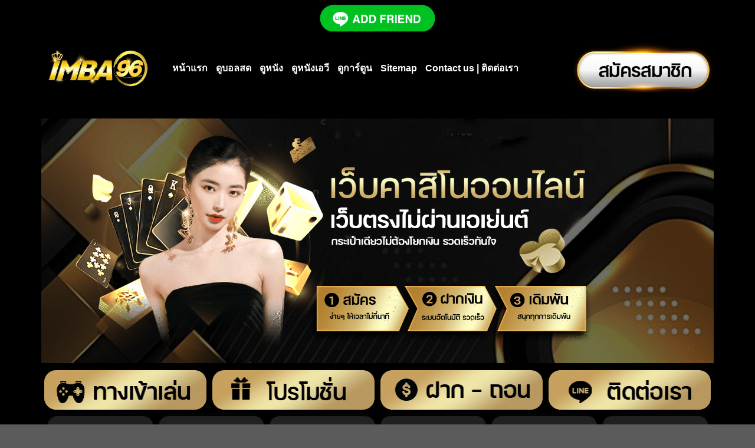

--- FILE ---
content_type: text/html; charset=UTF-8
request_url: https://imba96.live/
body_size: 27818
content:
<!DOCTYPE html>
<html lang="th" class="loading-site no-js">
<head>
	<meta charset="UTF-8" />
	<link rel="profile" href="https://gmpg.org/xfn/11" />
	<link rel="pingback" href="https://imba96.live/xmlrpc.php" />

	<script>(function(html){html.className = html.className.replace(/\bno-js\b/,'js')})(document.documentElement);</script>
<meta name='robots' content='index, follow, max-image-preview:large, max-snippet:-1, max-video-preview:-1' />
	<style></style>
	<meta name="viewport" content="width=device-width, initial-scale=1" />
	<!-- This site is optimized with the Yoast SEO plugin v26.5 - https://yoast.com/wordpress/plugins/seo/ -->
	<title>บาคาร่า คาสิโน เว็บตรง พนันออนไลน์ ดีที่สุด</title><link rel="preload" as="font" href="https://imba96bet.com/wp-content/themes/flatsome/assets/css/icons/fl-icons.woff2?v=3.17.6" crossorigin><link rel="preload" as="font" href="https://imba96bet.com/wp-content/assets/fonts/sukhumvit.ttf" crossorigin><style id="wpr-usedcss">img.emoji{display:inline!important;border:none!important;box-shadow:none!important;height:1em!important;width:1em!important;margin:0 .07em!important;vertical-align:-.1em!important;background:0 0!important;padding:0!important}:root{--wp-admin-theme-color:#007cba;--wp-admin-theme-color--rgb:0,124,186;--wp-admin-theme-color-darker-10:#006ba1;--wp-admin-theme-color-darker-10--rgb:0,107,161;--wp-admin-theme-color-darker-20:#005a87;--wp-admin-theme-color-darker-20--rgb:0,90,135;--wp-admin-border-width-focus:2px;--wp-block-synced-color:#7a00df;--wp-block-synced-color--rgb:122,0,223}@media (min-resolution:192dpi){:root{--wp-admin-border-width-focus:1.5px}}:root{--wp--preset--font-size--normal:16px;--wp--preset--font-size--huge:42px}.screen-reader-text{clip:rect(1px,1px,1px,1px);word-wrap:normal!important;border:0;-webkit-clip-path:inset(50%);clip-path:inset(50%);height:1px;margin:-1px;overflow:hidden;padding:0;position:absolute;width:1px}.screen-reader-text:focus{clip:auto!important;background-color:#ddd;-webkit-clip-path:none;clip-path:none;color:#444;display:block;font-size:1em;height:auto;left:5px;line-height:normal;padding:15px 23px 14px;text-decoration:none;top:5px;width:auto;z-index:100000}html :where(.has-border-color){border-style:solid}html :where([style*=border-top-color]){border-top-style:solid}html :where([style*=border-right-color]){border-right-style:solid}html :where([style*=border-bottom-color]){border-bottom-style:solid}html :where([style*=border-left-color]){border-left-style:solid}html :where([style*=border-width]){border-style:solid}html :where([style*=border-top-width]){border-top-style:solid}html :where([style*=border-right-width]){border-right-style:solid}html :where([style*=border-bottom-width]){border-bottom-style:solid}html :where([style*=border-left-width]){border-left-style:solid}html :where(img[class*=wp-image-]){height:auto;max-width:100%}:where(figure){margin:0 0 1em}html :where(.is-position-sticky){--wp-admin--admin-bar--position-offset:var(--wp-admin--admin-bar--height,0px)}@media screen and (max-width:600px){html :where(.is-position-sticky){--wp-admin--admin-bar--position-offset:0px}}html{-ms-text-size-adjust:100%;-webkit-text-size-adjust:100%;font-family:sans-serif}body{margin:0}footer,header,main,menu,nav,section{display:block}audio,canvas,progress,video{display:inline-block}audio:not([controls]){display:none;height:0}progress{vertical-align:baseline}[hidden],template{display:none}a{background-color:transparent}a:active,a:hover{outline-width:0}strong{font-weight:inherit;font-weight:bolder}img{border-style:none}svg:not(:root){overflow:hidden}button,input,select,textarea{font:inherit}optgroup{font-weight:700}button,input,select{overflow:visible}button,select{text-transform:none}[type=button],[type=reset],[type=submit],button{cursor:pointer}[disabled]{cursor:default}[type=reset],[type=submit],button,html [type=button]{-webkit-appearance:button}button::-moz-focus-inner,input::-moz-focus-inner{border:0;padding:0}button:-moz-focusring,input:-moz-focusring{outline:ButtonText dotted 1px}fieldset{border:1px solid silver;margin:0 2px;padding:.35em .625em .75em}legend{box-sizing:border-box;color:inherit;display:table;max-width:100%;padding:0;white-space:normal}textarea{overflow:auto}[type=checkbox],[type=radio]{box-sizing:border-box;padding:0}[type=number]::-webkit-inner-spin-button,[type=number]::-webkit-outer-spin-button{height:auto}[type=search]{-webkit-appearance:textfield}[type=search]::-webkit-search-cancel-button,[type=search]::-webkit-search-decoration{-webkit-appearance:none}*,:after,:before,html{box-sizing:border-box}html{-webkit-tap-highlight-color:transparent;background-attachment:fixed}body{-webkit-font-smoothing:antialiased;-moz-osx-font-smoothing:grayscale;color:#777}img{display:inline-block;height:auto;max-width:100%;vertical-align:middle}p:empty{display:none}a,button,input{touch-action:manipulation}iframe,object{max-width:100%}.col{margin:0;padding:0 15px 30px;position:relative;width:100%}.col-inner{background-position:50% 50%;background-repeat:no-repeat;background-size:cover;flex:1 0 auto;margin-left:auto;margin-right:auto;position:relative;width:100%}@media screen and (max-width:849px){.col{padding-bottom:30px}}.align-center{justify-content:center!important}.small-6{flex-basis:50%;max-width:50%}.small-12,.small-columns-1 .flickity-slider>.col{flex-basis:100%;max-width:100%}.small-columns-2 .flickity-slider>.col{flex-basis:50%;max-width:50%}.small-columns-3 .flickity-slider>.col{flex-basis:33.3333333333%;max-width:33.3333333333%}.small-columns-4 .flickity-slider>.col{flex-basis:25%;max-width:25%}.small-columns-5 .flickity-slider>.col{flex-basis:20%;max-width:20%}.small-columns-6 .flickity-slider>.col{flex-basis:16.6666666667%;max-width:16.6666666667%}.small-columns-7 .flickity-slider>.col{flex-basis:14.2857142857%;max-width:14.2857142857%}.small-columns-8 .flickity-slider>.col{flex-basis:12.5%;max-width:12.5%}@media screen and (min-width:550px){.medium-2{flex-basis:16.6666666667%;max-width:16.6666666667%}.medium-3{flex-basis:25%;max-width:25%}.medium-5{flex-basis:41.6666666667%;max-width:41.6666666667%}.medium-7{flex-basis:58.3333333333%;max-width:58.3333333333%}.medium-columns-1 .flickity-slider>.col{flex-basis:100%;max-width:100%}.medium-columns-2 .flickity-slider>.col{flex-basis:50%;max-width:50%}.medium-columns-3 .flickity-slider>.col{flex-basis:33.3333333333%;max-width:33.3333333333%}.medium-columns-4 .flickity-slider>.col{flex-basis:25%;max-width:25%}.medium-columns-5 .flickity-slider>.col{flex-basis:20%;max-width:20%}.medium-columns-6 .flickity-slider>.col{flex-basis:16.6666666667%;max-width:16.6666666667%}.medium-columns-7 .flickity-slider>.col{flex-basis:14.2857142857%;max-width:14.2857142857%}.medium-columns-8 .flickity-slider>.col{flex-basis:12.5%;max-width:12.5%}}@media screen and (min-width:850px){.col:first-child .col-inner{margin-left:auto;margin-right:0}.col+.col .col-inner{margin-left:0;margin-right:auto}.large-2{flex-basis:16.6666666667%;max-width:16.6666666667%}.large-3{flex-basis:25%;max-width:25%}.large-5{flex-basis:41.6666666667%;max-width:41.6666666667%}.large-7{flex-basis:58.3333333333%;max-width:58.3333333333%}.large-12,.large-columns-1 .flickity-slider>.col{flex-basis:100%;max-width:100%}.large-columns-2 .flickity-slider>.col{flex-basis:50%;max-width:50%}.large-columns-3 .flickity-slider>.col{flex-basis:33.3333333333%;max-width:33.3333333333%}.large-columns-4 .flickity-slider>.col{flex-basis:25%;max-width:25%}.large-columns-5 .flickity-slider>.col{flex-basis:20%;max-width:20%}.large-columns-6 .flickity-slider>.col{flex-basis:16.6666666667%;max-width:16.6666666667%}.large-columns-7 .flickity-slider>.col{flex-basis:14.2857142857%;max-width:14.2857142857%}.large-columns-8 .flickity-slider>.col{flex-basis:12.5%;max-width:12.5%}}.container,.row,body{margin-left:auto;margin-right:auto;width:100%}.container{padding-left:15px;padding-right:15px}.container,.row{max-width:1080px}.row.row-collapse{max-width:1050px}.flex-row{align-items:center;display:flex;flex-flow:row nowrap;justify-content:space-between;width:100%}.text-center .flex-row{justify-content:center}.header .flex-row{height:100%}.flex-col{max-height:100%}.flex-grow{-ms-flex-negative:1;-ms-flex-preferred-size:auto!important;flex:1}.flex-center{margin:0 auto}.flex-left{margin-right:auto}.flex-right{margin-left:auto}.flex-has-center>.flex-col:not(.flex-center),.flex-has-center>.flex-row>.flex-col:not(.flex-center){flex:1}.grid-col .flickity-slider>.img,.grid-col .slider:not(.flickity-enabled){bottom:0;height:100%;-o-object-fit:cover;object-fit:cover;padding:0!important;position:absolute!important;top:0;width:100%}.grid-col .flickity-viewport{height:100%!important}@media (-ms-high-contrast:none){.slider-nav-circle .flickity-prev-next-button svg{height:36px!important}.nav>li>a>i{top:-1px}}.gallery,.row{display:flex;flex-flow:row wrap;width:100%}.row>div:not(.col):not([class^=col-]):not([class*=" col-"]){width:100%!important}.container .row:not(.row-collapse),.lightbox-content .row:not(.row-collapse),.row .gallery,.row .row:not(.row-collapse){margin-left:-15px;margin-right:-15px;padding-left:0;padding-right:0;width:auto}.row .container{padding-left:0;padding-right:0}.banner+.row:not(.row-collapse),.banner-grid-wrapper+.row:not(.row-collapse),.section+.row:not(.row-collapse),.slider-wrapper+.row:not(.row-collapse){margin-top:30px}.row-full-width{max-width:100%!important}.row-collapse{padding:0}.row-collapse>.col,.row-collapse>.flickity-viewport>.flickity-slider>.col{padding:0!important}.row-collapse>.col .container{max-width:100%}.container .row-small:not(.row-collapse),.row .row-small:not(.row-collapse){margin-bottom:0;margin-left:-10px;margin-right:-10px}.row-small>.flickity-viewport>.flickity-slider>.col{margin-bottom:0;padding:0 9.8px 19.6px}.container .row-xsmall:not(.row-collapse),.row .row-xsmall:not(.row-collapse){margin-bottom:0;margin-left:-2px;margin-right:-2px}.row-xsmall>.flickity-viewport>.flickity-slider>.col{margin-bottom:0;padding:0 2px 3px}@media screen and (min-width:850px){.container .row-large:not(.row-collapse),.row .row-large:not(.row-collapse){margin-bottom:0;margin-left:-30px;margin-right:-30px}.row-large>.flickity-viewport>.flickity-slider>.col{margin-bottom:0;padding:0 30px 30px}}.section{align-items:center;display:flex;flex-flow:row;min-height:auto;padding:30px 0;position:relative;width:100%}.section.dark{background-color:#666}.container .section,.row .section{padding-left:30px;padding-right:30px}.nav-dropdown{background-color:#fff;color:#777;display:table;left:-99999px;margin:0;max-height:0;min-width:260px;opacity:0;padding:20px 0;position:absolute;text-align:left;transition:opacity .25s,visibility .25s;visibility:hidden;z-index:9}.dark.nav-dropdown{color:#f1f1f1}.nav-dropdown:after{clear:both;content:"";display:block;height:0;visibility:hidden}.nav-dropdown li{display:block;margin:0;vertical-align:top}.nav-dropdown li ul{margin:0;padding:0}.nav-dropdown>li.html{min-width:260px}.no-js li.has-dropdown:hover>.nav-dropdown,li.current-dropdown>.nav-dropdown{left:-15px;max-height:inherit;opacity:1;visibility:visible}.nav-right li.current-dropdown:last-child>.nav-dropdown,.nav-right li.has-dropdown:hover:last-child>.nav-dropdown{left:auto;right:-15px}.nav-dropdown>li>a{display:block;line-height:1.3;padding:10px 20px;width:auto}.nav-dropdown>li:last-child:not(.nav-dropdown-col)>a{border-bottom:0!important}.nav-dropdown .title>a{color:#000;font-size:.8em;font-weight:bolder;text-transform:uppercase}.menu-item-has-block .nav-dropdown{padding:0}li.current-dropdown>.nav-dropdown-full,li.has-dropdown:hover>.nav-dropdown-full{display:flex;flex-wrap:wrap;left:50%!important;margin-left:0!important;margin-right:0!important;max-width:1150px!important;position:fixed;right:auto;transform:translateX(-50%);transition:opacity .3s!important;width:100%}.nav-dropdown-has-arrow li.has-dropdown:after,.nav-dropdown-has-arrow li.has-dropdown:before{border:solid transparent;bottom:-2px;content:"";height:0;left:50%;opacity:0;pointer-events:none;position:absolute;width:0;z-index:10}.nav-dropdown-has-arrow li.has-dropdown:after{border-color:hsla(0,0%,87%,0) hsla(0,0%,87%,0) #fff;border-width:8px;margin-left:-8px}.nav-dropdown-has-arrow li.has-dropdown:before{border-width:11px;margin-left:-11px;z-index:-999}.nav-dropdown-has-arrow .ux-nav-vertical-menu .menu-item-design-default:after,.nav-dropdown-has-arrow .ux-nav-vertical-menu .menu-item-design-default:before,.nav-dropdown-has-arrow li.has-dropdown.menu-item-design-container-width:after,.nav-dropdown-has-arrow li.has-dropdown.menu-item-design-container-width:before,.nav-dropdown-has-arrow li.has-dropdown.menu-item-design-full-width:after,.nav-dropdown-has-arrow li.has-dropdown.menu-item-design-full-width:before{display:none}.nav-dropdown-has-shadow .nav-dropdown{box-shadow:1px 1px 15px rgba(0,0,0,.15)}.nav-dropdown-has-arrow.nav-dropdown-has-border li.has-dropdown:before{border-bottom-color:#ddd}.nav-dropdown-has-border .nav-dropdown{border:2px solid #ddd}.nav-dropdown-has-arrow li.current-dropdown.has-dropdown:after,.nav-dropdown-has-arrow li.current-dropdown.has-dropdown:before{opacity:1;transition:opacity .25s}.nav p{margin:0;padding-bottom:0}.nav,.nav ul:not(.nav-dropdown){margin:0;padding:0}.nav>li>a.button,.nav>li>button{margin-bottom:0}.nav{align-items:center;display:inline-block;display:flex;flex-flow:row wrap;width:100%}.nav,.nav>li{position:relative}.nav>li{list-style:none;margin:0 7px;padding:0;transition:background-color .3s}.nav>li,.nav>li>a{display:inline-block}.nav>li>a{align-items:center;display:inline-flex;flex-wrap:wrap;padding:10px 0}.html .nav>li>a{padding-bottom:0;padding-top:0}.nav-small .nav>li>a,.nav.nav-small>li>a{font-weight:400;padding-bottom:5px;padding-top:5px;vertical-align:top}.nav-small.nav>li.html{font-size:.75em}.nav-center{justify-content:center}.nav-left{justify-content:flex-start}.nav-right{justify-content:flex-end}@media(max-width:849px){.medium-nav-center{justify-content:center}}.nav-dropdown>li>a,.nav>li>a{color:hsla(0,0%,40%,.85);transition:all .2s}.nav-dropdown>li>a{display:block}.nav-dropdown li.active>a,.nav-dropdown>li>a:hover,.nav>li.active>a,.nav>li>a.active,.nav>li>a:hover{color:hsla(0,0%,7%,.85)}.nav li:first-child{margin-left:0!important}.nav li:last-child{margin-right:0!important}.nav-uppercase>li>a{font-weight:bolder;letter-spacing:.02em;text-transform:uppercase}li.html .row,li.html form,li.html input,li.html select{margin:0}li.html>.button{margin-bottom:0}.off-canvas .mobile-sidebar-slide{bottom:0;overflow:hidden;position:fixed;top:0;width:100%}.off-canvas .mobile-sidebar-slide .sidebar-menu{height:100%;padding-bottom:0;padding-top:0;transform:translateX(0);transition:transform .3s;will-change:transform}.mobile-sidebar-levels-2 .nav-slide>li>.sub-menu>li:not(.nav-slide-header){border-top:1px solid #ececec;margin-bottom:0;margin-top:0;transition:background-color .3s}.mobile-sidebar-levels-2 .nav-slide>li>.sub-menu>li:not(.nav-slide-header)>a{color:hsla(0,0%,40%,.85);font-size:.8em;letter-spacing:.02em;padding-bottom:15px;padding-left:20px;padding-top:15px;text-transform:uppercase}.mobile-sidebar-levels-2 .nav-slide>li>.sub-menu>li:not(.nav-slide-header).active,.mobile-sidebar-levels-2 .nav-slide>li>.sub-menu>li:not(.nav-slide-header):hover{background-color:rgba(0,0,0,.05)}.mobile-sidebar-levels-2 .nav-slide>li>.sub-menu>li:not(.nav-slide-header)>.sub-menu{-webkit-overflow-scrolling:touch;bottom:0;display:none;left:200%;opacity:1;overflow:visible;overflow-y:auto;padding-bottom:20px;padding-right:0;padding-top:20px;position:fixed;top:0;transform:none;width:100%}.mobile-sidebar-levels-2 .nav-slide>li>.sub-menu>li:not(.nav-slide-header)>.sub-menu>li{align-items:center;display:flex;flex-flow:row wrap}.mobile-sidebar-levels-2 .nav-slide>li>.sub-menu>li:not(.nav-slide-header)>.sub-menu.is-current-slide{display:block}.mobile-sidebar-levels-2 .nav-slide>li>.sub-menu>li:not(.nav-slide-header)>.sub-menu.is-current-parent{overflow-y:hidden;padding-right:100%;width:200%}.nav-slide{-webkit-overflow-scrolling:auto;height:100%;overflow:visible;overflow-y:auto;padding-top:20px}.nav-slide .active>.toggle{transform:none}.nav-slide>li{flex-shrink:0}.nav-slide-header .toggle{margin-left:0!important;padding-left:5px;position:relative!important;text-align:left;top:0!important;width:100%}.nav-slide-header .toggle i{font-size:1.4em;margin-right:2px}.text-center .nav-slide-header .toggle{margin-left:auto!important;margin-right:auto!important;width:auto}.nav:hover>li:not(:hover)>a:before{opacity:0}.tabbed-content{display:flex;flex-flow:row wrap}.tabbed-content .nav,.tabbed-content .tab-panels{width:100%}.tab-panels{padding-top:1em}.tab-panels .entry-content{padding:0}.tab-panels .panel:not(.active){display:block;height:0;opacity:0;overflow:hidden;padding:0;visibility:hidden}.tab-panels .panel.active{display:block!important}@media(min-width:850px){.nav-divided>li{margin:0 .7em}.nav-divided>li+li>a:after{border-left:1px solid rgba(0,0,0,.1);content:"";height:15px;left:-1em;margin-top:-7px;position:absolute;top:50%;width:1px}.tabbed-content .nav-vertical{padding-top:0;width:25%}.nav-vertical+.tab-panels{border-left:1px solid #ddd;flex:1;margin-top:0!important;padding:0 30px 30px}}.sidebar-menu-tabs__tab{background-color:rgba(0,0,0,.02);flex:1 0 50%;list-style-type:none;max-width:50%;text-align:center}.sidebar-menu-tabs__tab.active{background-color:rgba(0,0,0,.05)}.sidebar-menu-tabs.nav>li{margin:0}.sidebar-menu-tabs.nav>li>a{display:flex;padding:15px 10px}.toggle{box-shadow:none!important;color:currentColor;height:auto;line-height:1;margin:0 5px 0 0;opacity:.6;padding:0;width:45px}.toggle i{font-size:1.8em;transition:all .3s}.toggle:focus{color:currentColor}.toggle:hover{cursor:pointer;opacity:1}.active>.toggle{transform:rotate(-180deg)}.active>ul.sub-menu:not(.nav-dropdown){display:block!important}.widget .toggle{margin:0 0 0 5px;min-height:1em;width:1em}.widget .toggle i{font-size:1.2em;top:1px}@media(prefers-reduced-motion){.toggle{transition:none}}.nav.nav-vertical{flex-flow:column}.nav.nav-vertical li{list-style:none;margin:0;width:100%}.nav-vertical li li{font-size:1em;padding-left:.5em}.nav-vertical>li{align-items:center;display:flex;flex-flow:row wrap}.nav-vertical>li ul{width:100%}.nav-vertical>li>a,.nav-vertical>li>ul>li a{align-items:center;display:flex;flex-grow:1;width:auto}.nav-vertical>li.html{padding-bottom:1em;padding-top:1em}.nav-vertical>li>ul li a{color:#666;transition:color .2s}.nav-vertical>li>ul li a:hover{color:#111;opacity:1}.nav-vertical>li>ul{margin:0 0 2em;padding-left:1em}.nav-sidebar.nav-vertical>li.menu-item.active,.nav-sidebar.nav-vertical>li.menu-item:hover{background-color:rgba(0,0,0,.05)}.nav-sidebar.nav-vertical>li+li{border-top:1px solid #ececec}.dark .nav-sidebar.nav-vertical>li+li{border-color:hsla(0,0%,100%,.2)}.nav-vertical>li+li{border-top:1px solid #ececec}.text-center .toggle{margin-left:-35px}.text-center .nav-vertical li{border:0}.text-center .nav-vertical li li,.text-center.nav-vertical li li{padding-left:0}.header-vertical-menu__opener{align-items:center;background-color:#446084;display:flex;flex-direction:row;font-size:.9em;font-weight:600;height:50px;justify-content:space-between;padding:12px 15px;width:250px}.header-vertical-menu__fly-out{background-color:#fff;opacity:0;position:absolute;visibility:hidden;width:250px;z-index:9}.header-vertical-menu__fly-out .nav-top-link{font-size:.9em;order:1}.header-vertical-menu__fly-out .current-dropdown .nav-dropdown{left:100%!important;top:0}.header-vertical-menu__fly-out .current-dropdown.menu-item .nav-dropdown{min-height:100%}.header-vertical-menu__fly-out--open{opacity:1;visibility:visible}.sticky-hide-on-scroll--active .header-vertical-menu__fly-out,.stuck .header-vertical-menu__fly-out{opacity:0;visibility:hidden}.header-wrapper:not(.stuck) .header-vertical-menu__fly-out{transition:opacity .25s,visibility .25s}.row-collapse .badge-circle{margin-left:15px}.banner{background-color:#446084;min-height:30px;position:relative;width:100%}.dark .banner a{color:#fff}.video-bg{font-family:"object-fit: cover; object-position: center center;";height:100%;-o-object-fit:cover;object-fit:cover;-o-object-position:50% 50%;object-position:50% 50%;position:absolute;width:100%}.button,button,input[type=button],input[type=reset],input[type=submit]{background-color:transparent;border:1px solid transparent;border-radius:0;box-sizing:border-box;color:currentColor;cursor:pointer;display:inline-block;font-size:.97em;font-weight:bolder;letter-spacing:.03em;line-height:2.4em;margin-right:1em;margin-top:0;max-width:100%;min-height:2.5em;padding:0 1.2em;position:relative;text-align:center;text-decoration:none;text-rendering:optimizeLegibility;text-shadow:none;text-transform:uppercase;transition:transform .3s,border .3s,background .3s,box-shadow .3s,opacity .3s,color .3s;vertical-align:middle}.button span{display:inline-block;line-height:1.6}.button.is-outline{line-height:2.19em}.nav>li>a.button,.nav>li>a.button:hover{padding-bottom:0;padding-top:0}.nav>li>a.button:hover{color:#fff}.button,input[type=button].button,input[type=reset].button,input[type=submit],input[type=submit].button{background-color:#446084;background-color:var(--primary-color);border-color:rgba(0,0,0,.05);color:#fff}.button.is-outline,input[type=button].is-outline,input[type=reset].is-outline,input[type=submit].is-outline{background-color:transparent;border:2px solid}.button:hover,.dark .button.is-form:hover,input[type=button]:hover,input[type=reset]:hover,input[type=submit]:hover{box-shadow:inset 0 0 0 100px rgba(0,0,0,.2);color:#fff;opacity:1;outline:0}.is-form,button.is-form,button[type=submit].is-form,input[type=button].is-form,input[type=reset].is-form,input[type=submit].is-form{background-color:#f9f9f9;border:1px solid #ddd;color:#666;font-weight:400;overflow:hidden;position:relative;text-shadow:1px 1px 1px #fff;text-transform:none}.button.is-form:hover{background-color:#f1f1f1;color:#000}.dark .button,.dark input[type=button],.dark input[type=reset],.dark input[type=submit]{color:#fff}.dark .button.is-form,.dark input[type=button].is-form,.dark input[type=reset].is-form,.dark input[type=submit].is-form{color:#000}.is-outline{color:silver}.is-outline:hover{box-shadow:none!important}input[type=submit],input[type=submit].button{background-color:#446084}.is-outline:hover{background-color:#446084;border-color:#446084;color:#fff}.success{background-color:#7a9c59}.success.is-outline{color:#7a9c59}.success.is-outline:hover{background-color:#7a9c59;border-color:#7a9c59;color:#fff}.text-center .button:first-of-type{margin-left:0!important}.text-center .button:last-of-type{margin-right:0!important}.button[disabled],button[disabled]{opacity:.6}.scroll-for-more{margin-left:0!important}.scroll-for-more:not(:hover){opacity:.7}.flex-col .button,.flex-col button,.flex-col input{margin-bottom:0}code{background:#f1f1f1;border:1px solid #e1e1e1;border-radius:4px;font-size:.9em;margin:0 .2rem;padding:.2rem .5rem}.dark code{background-color:rgba(0,0,0,.5);border-color:#000}.is-divider{background-color:rgba(0,0,0,.1);display:block;height:3px;margin:1em 0;max-width:30px;width:100%}.widget .is-divider{margin-top:.66em}.dark .is-divider{background-color:hsla(0,0%,100%,.3)}form{margin-bottom:0}.select-resize-ghost,input[type=email],input[type=number],input[type=password],input[type=search],input[type=text],input[type=url],select,textarea{background-color:#fff;border:1px solid #ddd;border-radius:0;box-shadow:inset 0 1px 2px rgba(0,0,0,.1);box-sizing:border-box;color:#333;font-size:.97em;height:2.507em;max-width:100%;padding:0 .75em;transition:color .3s,border .3s,background .3s,opacity .3s;vertical-align:middle;width:100%}@media(max-width:849px){.select-resize-ghost,input[type=email],input[type=number],input[type=password],input[type=search],input[type=text],input[type=url],select,textarea{font-size:1rem}body.body-scroll-lock--active .mfp-wrap{overflow:auto;position:fixed!important}}input:hover,select:hover,textarea:hover{box-shadow:inset 0 -1.8em 1em 0 transparent}input[type=email],input[type=number],input[type=search],input[type=text],input[type=url],textarea{-webkit-appearance:none;-moz-appearance:none;appearance:none}textarea{min-height:120px;padding-top:.7em}input[type=email]:focus,input[type=number]:focus,input[type=password]:focus,input[type=search]:focus,input[type=text]:focus,select:focus,textarea:focus{background-color:#fff;box-shadow:0 0 5px #ccc;color:#333;opacity:1!important;outline:0}label,legend{display:block;font-size:.9em;font-weight:700;margin-bottom:.4em}legend{border-bottom:1px solid #f1f1f1;font-size:1em;font-weight:700;margin:30px 0 15px;padding-bottom:10px;text-transform:uppercase;width:100%}fieldset{border-width:0;padding:0}input[type=checkbox],input[type=radio]{display:inline;font-size:16px;margin-right:10px}input[type=checkbox]+label,input[type=radio]+label{display:inline}.select-resize-ghost,select{-webkit-appearance:none;-moz-appearance:none;background-color:#fff;background-image:url("data:image/svg+xml;charset=utf8, %3Csvg xmlns='http://www.w3.org/2000/svg' width='24' height='24' viewBox='0 0 24 24' fill='none' stroke='%23333' stroke-width='2' stroke-linecap='round' stroke-linejoin='round' class='feather feather-chevron-down'%3E%3Cpolyline points='6 9 12 15 18 9'%3E%3C/polyline%3E%3C/svg%3E");background-position:right .45em top 50%;background-repeat:no-repeat;background-size:auto 16px;border-radius:0;box-shadow:inset 0 -1.4em 1em 0 rgba(0,0,0,.02);display:block;padding-right:1.4em}.select-resize-ghost{display:inline-block;opacity:0;position:absolute;width:auto}select.resize-select{width:55px}@media (-ms-high-contrast:none),screen and (-ms-high-contrast:active){select::-ms-expand{display:none}select:focus::-ms-value{background:0 0;color:currentColor}}.flickity-slider>.icon-box{padding-left:3%!important;padding-right:3%!important}i[class*=" icon-"],i[class^=icon-]{speak:none!important;display:inline-block;font-display:block;font-family:fl-icons!important;font-style:normal!important;font-variant:normal!important;font-weight:400!important;line-height:1.2;margin:0;padding:0;position:relative;text-transform:none!important}.button i,button i{top:-1.5px;vertical-align:middle}a.icon:not(.button),button.icon:not(.button){font-family:sans-serif;font-size:1.2em;margin-left:.25em;margin-right:.25em}.header a.icon:not(.button){margin-left:.3em;margin-right:.3em}.header .nav-small a.icon:not(.button){font-size:1em}.button.icon{display:inline-block;margin-left:.12em;margin-right:.12em;min-width:2.5em;padding-left:.6em;padding-right:.6em}.button.icon i{font-size:1.2em}.button.icon i+span{padding-right:.5em}.button.icon.circle{padding-left:0;padding-right:0}.button.icon.circle>span{margin:0 8px}.button.icon.circle>span+i{margin-left:-4px}.button.icon.circle>i{margin:0 8px}.button.icon.circle>i+span{margin-left:-4px}.button.icon.circle>i:only-child{margin:0}.nav>li>a>i{font-size:20px;transition:color .3s;vertical-align:middle}.nav>li>a>i+span{margin-left:5px}.nav>li>a>span+i{margin-left:5px}.nav-small>li>a>i{font-size:1em}.nav-vertical>li>a>i{font-size:16px;opacity:.6}.button:not(.icon)>i{margin-left:-.15em;margin-right:.4em}.button:not(.icon)>span+i{margin-left:.4em;margin-right:-.15em}img{opacity:1;transition:opacity 1s}.col-inner>.img:not(:last-child),.col>.img:not(:last-child){margin-bottom:1em}.img,.img .img-inner{position:relative}.img .img-inner{overflow:hidden}.img,.img img{width:100%}.mfp-bg{background:#0b0b0b;height:100%;left:0;opacity:0;overflow:hidden;position:fixed;top:0;transition:opacity .25s;width:100%;z-index:1042}.mfp-bg.mfp-ready{opacity:.6}.mfp-wrap{-webkit-backface-visibility:hidden;outline:0!important;position:fixed;z-index:1043}.mfp-container,.mfp-wrap{height:100%;left:0;top:0;width:100%}.mfp-container{box-sizing:border-box;padding:30px;position:absolute;text-align:center}.mfp-container:before{content:"";display:inline-block;height:100%;vertical-align:middle}.mfp-image-holder{padding:40px 6.66%}.mfp-content{display:inline-block;margin:0 auto;max-width:100%;opacity:0;position:relative;text-align:left;transform:translateY(-30px);transition:transform .5s,opacity .3s;vertical-align:middle;z-index:1045}.mfp-content-inner{box-shadow:1px 1px 5px 0 rgba(0,0,0,.2)}.mfp-ready .mfp-content{opacity:1;transform:translateY(0)}.mfp-ready.mfp-removing .mfp-content{opacity:0}.mfp-ajax-holder .mfp-content,.mfp-inline-holder .mfp-content{cursor:auto;width:100%}.mfp-zoom-out-cur,.mfp-zoom-out-cur .mfp-image-holder .mfp-close{cursor:zoom-out}.mfp-auto-cursor .mfp-content{cursor:auto}.mfp-arrow,.mfp-close,.mfp-counter,.mfp-preloader{-webkit-user-select:none;-moz-user-select:none;user-select:none}.mfp-hide{display:none!important}.mfp-preloader{color:#ccc;left:8px;margin-top:-.8em;position:absolute;right:8px;text-align:center;top:50%;width:auto;z-index:1044}.mfp-s-error .mfp-content,.mfp-s-ready .mfp-preloader{display:none}.mfp-close{-webkit-backface-visibility:hidden;box-shadow:none;color:#fff;cursor:pointer;font-family:Arial,monospace;font-size:40px;font-style:normal;font-weight:300;height:40px;line-height:40px;margin:0!important;min-height:0;mix-blend-mode:difference;opacity:0;outline:0;padding:0;position:fixed;right:0;text-align:center;text-decoration:none;top:0;transform:translateY(50%) translateZ(1px);transition:opacity .6s,transform .6s;width:40px;z-index:1046}.mfp-close svg{pointer-events:none}.mfp-content .mfp-close{position:absolute}.mfp-ready .mfp-close{opacity:.6;transform:translateY(0) translateZ(1px)}.mfp-counter{color:#ccc;font-size:12px;line-height:18px;position:absolute;right:0;top:0}.mfp-arrow{color:#fff;height:50px;margin:0;mix-blend-mode:difference;opacity:.6;position:fixed;text-align:center;top:50%;width:50px;z-index:1046}.mfp-arrow i{font-size:42px!important;pointer-events:none}.mfp-arrow:hover{opacity:1}.mfp-arrow:active{top:50.1%}.mfp-arrow-left{left:0;transform:translateX(100%)}.mfp-arrow-right{right:0;transform:translateX(-100%)}.mfp-ready .mfp-arrow-left,.mfp-ready .mfp-arrow-right{transform:translateX(0)}.mfp-iframe-holder{padding-bottom:40px;padding-top:40px}.mfp-iframe-holder .mfp-content{line-height:0;max-width:900px;width:100%}.mfp-iframe-holder .mfp-close{top:-40px}.mfp-iframe-scaler{height:0;overflow:hidden;padding-top:56.25%;width:100%}.mfp-iframe-scaler iframe{display:block;height:100%;left:0;position:absolute;top:0;width:100%}.mfp-iframe-scaler iframe{background:#000;box-shadow:0 0 8px rgba(0,0,0,.6)}img.mfp-img{margin:0 auto}img.mfp-img{-webkit-backface-visibility:hidden;backface-visibility:hidden;display:block;height:auto;max-height:calc(100vh - 80px);max-width:100%;padding:0 0 40px;width:auto}.mfp-figure,img.mfp-img{line-height:0}.mfp-figure figure{margin:0}.mfp-bottom-bar{cursor:auto;left:0;margin-top:-36px;position:absolute;top:100%;width:100%}.mfp-title{word-wrap:break-word;color:#f3f3f3;font-size:11px;line-height:18px;padding-right:36px;text-align:left}.mfp-image-holder .mfp-content{max-width:100%}.mfp-gallery .mfp-image-holder .mfp-figure{cursor:pointer}.loading-spin,.processing{position:relative}.loading-spin,.processing:before{animation:.6s linear infinite spin;border-bottom:3px solid rgba(0,0,0,.1)!important;border-left:3px solid #446084;border-radius:50%;border-right:3px solid rgba(0,0,0,.1)!important;border-top:3px solid rgba(0,0,0,.1)!important;content:"";font-size:10px;height:30px;margin:0 auto;opacity:.8;pointer-events:none;text-indent:-9999em;width:30px}.dark .loading-spin,.dark .processing:before,.dark.loading-spin,.dark.processing:before{border:3px solid rgba(0,0,0,.1)!important;border-left-color:#fff!important}.loading-spin.centered,.processing:before{left:50%;margin-left:-15px;margin-top:-15px;position:absolute;top:50%;z-index:99}.loading-spin{border-radius:50%;height:30px;width:30px}.button.loading{color:hsla(0,0%,100%,.05);opacity:1!important;pointer-events:none!important;position:relative}.button.loading:after{animation:.5s linear infinite spin;border:2px solid #fff;border-radius:32px;border-right-color:transparent!important;border-top-color:transparent!important;content:"";display:block;height:16px;left:50%;margin-left:-8px;margin-top:-8px;position:absolute;top:50%;width:16px}.is-outline .button.loading:after{border-color:#446084}@keyframes spin{0%{transform:rotate(0)}to{transform:rotate(1turn)}}.off-canvas .mfp-content{-ms-scrollbar-base-color:#000;-ms-scrollbar-arrow-color:#000;-ms-overflow-style:-ms-autohiding-scrollbar}.off-canvas .nav-vertical>li>a{padding-bottom:15px;padding-top:15px}.off-canvas .nav-vertical li li>a{padding-bottom:5px;padding-top:5px}.off-canvas .hide-for-medium{display:inline-block!important}.off-canvas-left .mfp-content,.off-canvas-right .mfp-content{-webkit-overflow-scrolling:touch;background-color:hsla(0,0%,100%,.95);bottom:0;box-shadow:0 0 10px 0 rgba(0,0,0,.5);left:0;overflow-x:hidden;overflow-y:auto;position:fixed;top:0;transform:translateX(-270px);transition:transform .2s;width:260px}.off-canvas-left.dark .mfp-content,.off-canvas-right.dark .mfp-content{background-color:rgba(0,0,0,.95)}.off-canvas-right .mfp-content{left:auto;right:0;transform:translateX(270px)}.off-canvas-center .nav-vertical>li>a,.off-canvas-center .nav-vertical>li>ul>li a{justify-content:center}.off-canvas-center .nav-vertical>li>a{font-size:1.5em}.off-canvas-center .mfp-container{padding:0}.off-canvas-center .mfp-content{-webkit-overflow-scrolling:touch;max-width:700px;overflow-x:hidden;overflow-y:auto;padding-top:50px}.off-canvas-center .mfp-content .searchform{margin:0 auto;max-width:260px}.off-canvas-center.mfp-bg.mfp-ready{opacity:.85}.off-canvas-center .nav-sidebar.nav-vertical>li{border:0}.off-canvas-center .nav-sidebar.nav-vertical>li>a{padding-left:30px;padding-right:30px}.off-canvas-center .nav-sidebar.nav-vertical>li .toggle{position:absolute;right:0;top:15px}.off-canvas.mfp-removing .mfp-content{opacity:0!important}.off-canvas-left.mfp-ready .mfp-content,.off-canvas-right.mfp-ready .mfp-content{opacity:1;transform:translate(0)}.has-off-canvas .current-lightbox-clicked{opacity:0!important;transform:translateY(-7px)}.off-canvas .sidebar-menu{padding:30px 0}.off-canvas:not(.off-canvas-center) .nav-vertical li>a{padding-left:20px}.off-canvas:not(.off-canvas-center) li.html{padding:20px}@media(prefers-reduced-motion){.mfp-bg,.mfp-close,.mfp-content{transition:opacity .3s}.off-canvas-left .mfp-content,.off-canvas-right .mfp-content{transition:opacity .2s}}.stack{--stack-gap:0;display:flex}.stack>.text>:first-child{margin-top:0}.stack>.text>:last-child{margin-bottom:0}table{border-color:#ececec;border-spacing:0;margin-bottom:1em;width:100%}label{color:#222}.table{display:table}.slider-wrapper{position:relative}.flickity-slider>.img,.slider-wrapper:last-child,.slider>.img{margin-bottom:0}.slider{position:relative;scrollbar-width:none}.slider-full .flickity-slider>.col{padding:0!important}.slider-load-first:not(.flickity-enabled){max-height:500px}.slider-load-first:not(.flickity-enabled)>div{opacity:0}.slider:not(.flickity-enabled){-ms-overflow-style:-ms-autohiding-scrollbar;overflow-x:scroll;overflow-y:hidden;white-space:nowrap;width:auto}.slider::-webkit-scrollbar{height:0!important;width:0!important}.row.row-slider:not(.flickity-enabled){display:block}.slider:not(.flickity-enabled)>*{display:inline-block!important;vertical-align:top;white-space:normal!important}.slider:not(.flickity-enabled)>a,.slider>a,.slider>a>img,.slider>div:not(.col),.slider>img,.slider>p{width:100%}.flickity-slider>a,.flickity-slider>a>img,.flickity-slider>div:not(.col),.flickity-slider>figure,.flickity-slider>img,.flickity-slider>p{margin:0;padding:0;transition:transform .6s,opacity .6s,box-shadow .6s;width:100%!important}.flickity-slider>.row:not(.is-selected){opacity:0}.flickity-enabled{display:block;position:relative}.flickity-enabled:focus{outline:0}.flickity-viewport{height:100%;overflow:hidden;position:relative;width:100%}.flickity-slider{height:100%;position:absolute;width:100%}.slider-has-parallax .bg{transition:opacity .3s!important}.is-dragging .flickity-viewport .flickity-slider{pointer-events:none}.flickity-enabled.is-draggable{-webkit-tap-highlight-color:transparent;tap-highlight-color:transparent;-webkit-user-select:none;-moz-user-select:none;user-select:none}.flickity-enabled.is-draggable .flickity-viewport{cursor:move;cursor:grab}.flickity-enabled.is-draggable .flickity-viewport.is-pointer-down{cursor:grabbing}.flickity-prev-next-button{background-color:transparent;border:none;bottom:40%;color:#111;cursor:pointer;margin:0;opacity:0;padding:0;position:absolute;top:40%;transition:transform .3s,opacity .3s,background .3s,box-shadow .3s;width:36px}.flickity-prev-next-button.next{right:2%;transform:translateX(-20%)}.flickity-prev-next-button.previous{left:2%;transform:translateX(20%)}.slider-show-nav .flickity-prev-next-button,.slider:hover .flickity-prev-next-button{opacity:.7;transform:translateX(0)!important}.slider .flickity-prev-next-button:hover{box-shadow:none;opacity:1}.slider .flickity-prev-next-button:hover .arrow,.slider .flickity-prev-next-button:hover svg{fill:#446084}@media(min-width:850px){.slider-nav-outside .flickity-prev-next-button.next{left:100%;right:auto}.slider-nav-outside .flickity-prev-next-button.previous{left:auto;right:100%}.show-for-medium{display:none!important}}.flickity-prev-next-button:disabled,button.flickity-prev-next-button[disabled]{background:0 0!important;box-shadow:none!important;cursor:auto;opacity:0!important;pointer-events:none}.flickity-prev-next-button svg{height:auto;left:50%;max-height:100%;max-width:100%;padding:20%;position:absolute;top:50%;transform:translate(-50%,-50%);transition:all .3s;width:100%}.slider-nav-push:not(.slider-nav-reveal) .flickity-prev-next-button{margin-top:-10%}.slider-nav-push.slider-nav-reveal .flickity-prev-next-button svg{margin-top:-40px}.flickity-prev-next-button .arrow,.flickity-prev-next-button svg{fill:currentColor;border-color:currentColor;transition:all .3s}.flickity-prev-next-button.no-svg{color:#111;font-size:26px}.slider-no-arrows .flickity-prev-next-button{display:none!important}.slider-type-fade .flickity-slider{transform:none!important}.slider-type-fade .flickity-slider>*{left:0!important;opacity:0;z-index:1}.slider-type-fade .flickity-slider>.is-selected{opacity:1;z-index:2}.slider-type-fade .flickity-page-dots,.slider-type-fade .flickity-prev-next-button{z-index:3}@media(prefers-reduced-motion){.flickity-prev-next-button.next,.flickity-prev-next-button.previous{transform:none!important}}.flickity-page-dots{bottom:15px;left:20%;line-height:1;list-style:none;margin:0;padding:0;position:absolute;right:20%;text-align:center}.row-slider .flickity-page-dots,.slider-nav-outside .flickity-page-dots{bottom:0}.flickity-rtl .flickity-page-dots{direction:rtl}.flickity-page-dots .dot{border:3px solid #111;border-radius:50%;cursor:pointer;display:inline-block;height:12px;margin:0 5px;opacity:.4;transition:opacity .3s;width:12px}.nav-dots-small .flickity-page-dots .dot,.row-slider .flickity-page-dots .dot{background-color:#111;border:0;height:10px;opacity:.2;width:10px}.flickity-page-dots .dot:hover{opacity:.7}.flickity-page-dots .dot:first-child:last-child{display:none}.flickity-page-dots .dot.is-selected{background-color:#111;opacity:1!important}.slider-nav-dots-dashes .flickity-page-dots .dot{border-radius:0;height:4px;margin:0;width:40px}.slider-nav-dots-dashes-spaced .flickity-page-dots .dot{border-radius:0;height:4px;width:40px}.slider-nav-dots-simple .flickity-page-dots .dot{background-color:#111}.slider-nav-dots-square .flickity-page-dots .dot{border-radius:0}.slider-nav-circle .flickity-prev-next-button .arrow,.slider-nav-circle .flickity-prev-next-button svg{border:2px solid;border-radius:100%}.slider-nav-circle .flickity-prev-next-button:hover .arrow,.slider-nav-circle .flickity-prev-next-button:hover svg{fill:#fff!important;background-color:#446084;border-color:#446084}.slider-nav-reveal .flickity-prev-next-button,.slider-nav-reveal .flickity-prev-next-button:hover{background-color:#fff;bottom:0;box-shadow:0 -150px 15px 0 rgba(0,0,0,.3);height:100%;margin:0!important;top:-2px;width:30px}.dark .slider-nav-reveal .flickity-prev-next-button{background-color:rgba(0,0,0,.3);border-radius:99px;color:#fff}.slider-nav-reveal .flickity-prev-next-button.next{left:auto!important;right:-1px!important;transform:translateX(10%)}.slider-nav-reveal .flickity-prev-next-button.previous{left:-1px!important;right:auto!important;transform:translateX(-10%)}.slider-nav-light .flickity-prev-next-button{color:#fff}.slider-nav-light .flickity-prev-next-button .arrow,.slider-nav-light .flickity-prev-next-button svg{fill:#fff}.slider-nav-light .flickity-page-dots .dot{border-color:#fff}.slider-nav-light .flickity-page-dots .dot.is-selected,.slider-nav-light.slider-nav-dots-simple .flickity-page-dots .dot{background-color:#fff}.slider-style-container .flickity-slider>*,.slider-style-focus .flickity-slider>*,.slider-style-shadow .flickity-slider>*{margin:0 auto;max-width:1080px}.slider-style-container:not(.flickity-enabled) .ux_banner,.slider-style-focus:not(.flickity-enabled) .ux_banner,.slider-style-shadow:not(.flickity-enabled) .ux_banner{opacity:0!important}.slider-style-container .flickity-slider>:not(.is-selected),.slider-style-focus .flickity-slider>:not(.is-selected),.slider-style-shadow .flickity-slider>:not(.is-selected){opacity:.5}.slider-style-shadow .flickity-slider>:before{background-image:url(https://imba96bet.com/wp-content/themes/flatsome/assets/img/shadow@2x.png);background-size:100% 100%;bottom:-6px;content:"";height:100px;left:-10%;position:absolute;right:-10%;z-index:-2}.slider-style-shadow .flickity-slider>:not(.is-selected){opacity:1;transform:scale(.9);z-index:-1}.slider-style-shadow .flickity-slider>:not(.is-selected):before{height:200px;opacity:.5}.slider-style-shadow .flickity-slider>.is-selected{transform:scale(.95)}.slider-style-focus .flickity-page-dots{bottom:6px}.slider-style-focus .flickity-slider>*{max-width:1050px}.slider-style-focus .flickity-slider>:not(.is-selected){transform:scale(.93)}@media screen and (max-width:549px){.slider-wrapper .flickity-prev-next-button{display:none}.row-slider .flickity-prev-next-button{background-color:transparent!important;box-shadow:none!important;opacity:.8;transform:translateX(0)!important;width:20px!important}.row-slider .flickity-prev-next-button svg{border:0!important;padding:3px!important}.flickity-page-dots{pointer-events:none}.flickity-slider .banner-layers{overflow:hidden}}a{color:#334862;text-decoration:none}.button:focus:not(:focus-visible),a:focus:not(:focus-visible),button:focus:not(:focus-visible),input:focus:not(:focus-visible){outline:0}.button:focus-visible,a:focus-visible,button:focus-visible,input:focus-visible{outline:currentColor solid 2px;outline-offset:2px}a.plain{color:currentColor;transition:color .3s,opacity .3s,transform .3s}.nav-dark a.plain:hover{opacity:.7}a:hover{color:#000}.submit-button:focus-visible,button[type=submit]:focus-visible{outline-color:#446084}.dark .widget a,.dark a{color:currentColor}.dark .widget a:hover,.dark a:hover{color:#fff}ul{list-style:disc}ul{margin-top:0;padding:0}ul ul{margin:1.5em 0 1.5em 3em}li{margin-bottom:.6em}dl dt{display:inline-block;margin:0 5px 0 0}dl dt p{margin:0;padding:0}dl{font-size:.85em;opacity:.8;text-transform:uppercase}.col-inner ul li,.entry-content ul li{margin-left:1.3em}.button,button,fieldset,input,select,textarea{margin-bottom:1em}dl,form,p,ul{margin-bottom:1.3em}form p{margin-bottom:.5em}body{line-height:1.6}h1,h2,h3{color:#555;margin-bottom:.5em;margin-top:0;text-rendering:optimizeSpeed;width:100%}h1{font-size:1.7em}h1,h2{line-height:1.3}h2{font-size:1.6em}h3{font-size:1.25em}h3 label{display:inline-block;margin-right:10px}p{margin-top:0}h1>span,h2>span,h3>span{-webkit-box-decoration-break:clone;box-decoration-break:clone}.banner .button{margin-bottom:.5em;margin-top:.5em}.banner .is-divider,.banner .text-center .is-divider{margin-bottom:1em;margin-top:1em}.banner h1{font-size:3.5em}.banner h2{font-size:2.9em}.banner h3{font-size:2em}.banner h1,.banner h2,.banner h3{font-weight:400;line-height:1;margin-bottom:.2em;margin-top:.2em;padding:0}.banner p{margin-bottom:1em;margin-top:1em;padding:0}.nav>li>a{font-size:.8em}.nav>li.html{font-size:.85em}span.count-up{opacity:0;transition:opacity 2s}span.count-up.active{opacity:1}.clearfix:after,.container:after,.row:after{clear:both;content:"";display:table}@media(max-width:549px){h1{font-size:1.4em}h2{font-size:1.2em}h3{font-size:1em}.small-text-center{float:none!important;text-align:center!important;width:100%!important}}@media(max-width:849px){.hide-for-medium{display:none!important}.medium-text-center .pull-left,.medium-text-center .pull-right{float:none}.medium-text-center{float:none!important;text-align:center!important;width:100%!important}.header-main li.html.custom{display:none}}.expand,.full-width{display:block;max-width:100%!important;padding-left:0!important;padding-right:0!important;width:100%!important}.pull-right{margin-right:0!important}.pull-left{margin-left:0!important}.pb-half{padding-bottom:15px}.pt-half{padding-top:15px}.text-center{text-align:center}.text-center .is-divider,.text-center>div,.text-center>div>div{margin-left:auto;margin-right:auto}.text-center .pull-left,.text-center .pull-right{float:none}.relative{position:relative!important}.absolute{position:absolute!important}.fixed{position:fixed!important;z-index:12}.top{top:0}.right{right:0}.left{left:0}.bottom,.fill{bottom:0}.fill{height:100%;left:0;margin:0!important;padding:0!important;position:absolute;right:0;top:0}.pull-right{float:right}.pull-left{float:left}.circle,.circle img{border-radius:999px!important;-o-object-fit:cover;object-fit:cover}.round{border-radius:5px}.bb{border-bottom:1px solid #ececec}.bl{border-left:1px solid #ececec}.br{border-right:1px solid #ececec}.hidden{display:none!important;visibility:hidden!important}.z-1{z-index:21}.inline{display:inline}.block{display:block}.flex{display:flex}@media(max-width:549px){.small-block{display:block}}.inline-block{display:inline-block}img.inline{display:inline-block!important}.no-scrollbar{-ms-overflow-style:-ms-autohiding-scrollbar;scrollbar-width:none}.no-scrollbar::-webkit-scrollbar{height:0!important;width:0!important}.screen-reader-text{clip:rect(1px,1px,1px,1px);height:1px;overflow:hidden;position:absolute!important;width:1px}.screen-reader-text:focus{clip:auto!important;background-color:#f1f1f1;border-radius:3px;box-shadow:0 0 2px 2px rgba(0,0,0,.6);color:#21759b;display:block;font-size:14px;font-size:.875rem;font-weight:700;height:auto;left:5px;line-height:normal;padding:15px 23px 14px;text-decoration:none;top:5px;width:auto;z-index:100000}@media(prefers-reduced-motion:no-preference){.slider [data-animate],[data-animate]{animation-fill-mode:forwards;-webkit-backface-visibility:hidden;opacity:0!important;transition:filter 1.3s,transform 1.6s,opacity .7s ease-in;will-change:filter,transform,opacity}.slider [data-animate]:not([data-animate-transform]),[data-animate]:not([data-animate-transform]){transform:none!important}.slider [data-animate]:not([data-animate-transition]),[data-animate]:not([data-animate-transition]){transition:none!important}.slider .is-selected [data-animated=true],[data-animated=true]{animation-delay:.1s;opacity:1!important;transform:translateZ(0) scale(1)}.flickity-slider>:not(.is-selected) [data-animated=true]{transition:transform .7s,opacity .3s!important}.slider [data-animate=none],[data-animate=none]{opacity:1!important}[data-animated=false]{transition:none!important}[data-animate]:hover{transition-delay:0s!important}.nav-anim>li{opacity:0;transform:translateY(-15px);transition:transform .3s,opacity .3s}.active .nav-anim>li,.mfp-ready .nav-anim>li,.nav-anim.active>li{opacity:1;transform:none}.col+.col [data-animate],.nav-anim>li,[data-animate]+[data-animate]{transition-delay:.2s}.nav-anim>li+li{transition-delay:.3s}.col+.col+.col [data-animate],.nav-anim>li+li+li,[data-animate]+[data-animate]+[data-animate]{transition-delay:.4s}.nav-anim>li+li+li+li{transition-delay:.5s}.col+.col+.col+.col [data-animate],.nav-anim>li+li+li+li+li,[data-animate]+[data-animate]+[data-animate]+[data-animate]{transition-delay:.6s}.nav-anim>li+li+li+li+li+li{transition-delay:.7s}.col+.col+.col+.col+.col [data-animate],.nav-anim>li+li+li+li+li+li+li,[data-animate]+[data-animate]+[data-animate]+[data-animate]+[data-animate]{transition-delay:.8s}.col+.col+.col+.col+.col+.col [data-animate],.nav-anim>li+li+li+li+li+li+li+li{transition-delay:.9s}.col+.col+.col+.col+.col+.col+.col [data-animate],.nav-anim>li+li+li+li+li+li+li+li+li{transition-delay:1s}.slider-type-fade .flickity-slider>:not(.is-selected) [data-animate]{opacity:0!important;transition:none!important}}a.hotspot{background-color:#000;border-radius:99px;color:#fff;display:block;font-weight:bolder;height:1.5em;line-height:1.5em;opacity:.8;padding:0;text-align:center;transition:all .3s;width:1.5em}a.hotspot i{font-size:.8em}a.hotspot:hover{background-color:#fff!important;color:#000!important;opacity:1}.has-hover .bg,.has-hover [class*=image-] img{transition:filter .6s,opacity .6s,transform .6s,box-shadow .3s}.tooltipster-base{display:flex;pointer-events:none;position:absolute}.tooltipster-box{flex:1 1 auto}.tooltipster-content{box-sizing:border-box;font-family:Arial,sans-serif;font-size:14px;line-height:16px;max-height:100%;max-width:100%;overflow:auto;padding:8px 10px}.tooltipster-ruler{bottom:0;left:0;overflow:hidden;position:fixed;right:0;top:0;visibility:hidden}.tooltipster-fade{opacity:0;transition-property:opacity}.tooltipster-fade.tooltipster-show{opacity:1}.tooltipster-sidetip.tooltipster-default .tooltipster-box{background:#000;border:2px solid #000;border-radius:4px}.tooltipster-sidetip.tooltipster-default.tooltipster-bottom .tooltipster-box{margin-top:8px}.tooltipster-sidetip.tooltipster-default.tooltipster-left .tooltipster-box{margin-right:8px}.tooltipster-sidetip.tooltipster-default.tooltipster-right .tooltipster-box{margin-left:8px}.tooltipster-sidetip.tooltipster-default.tooltipster-top .tooltipster-box{margin-bottom:8px}.tooltipster-sidetip.tooltipster-default .tooltipster-content{color:#fff;padding:6px 8px}.tooltipster-sidetip.tooltipster-default .tooltipster-arrow{overflow:hidden;position:absolute}.tooltipster-sidetip.tooltipster-default.tooltipster-bottom .tooltipster-arrow{height:8px;margin-left:-8px;top:0;width:16px}.tooltipster-sidetip.tooltipster-default.tooltipster-left .tooltipster-arrow{height:16px;margin-top:-8px;right:0;top:0;width:8px}.tooltipster-sidetip.tooltipster-default.tooltipster-right .tooltipster-arrow{height:16px;left:0;margin-top:-8px;top:0;width:8px}.tooltipster-sidetip.tooltipster-default.tooltipster-top .tooltipster-arrow{bottom:0;height:8px;margin-left:-8px;width:16px}.tooltipster-sidetip.tooltipster-default .tooltipster-arrow-background,.tooltipster-sidetip.tooltipster-default .tooltipster-arrow-border{height:0;position:absolute;width:0}.tooltipster-sidetip.tooltipster-default .tooltipster-arrow-background{border:8px solid transparent}.tooltipster-sidetip.tooltipster-default.tooltipster-bottom .tooltipster-arrow-background{border-bottom-color:#000;left:0;top:3px}.tooltipster-sidetip.tooltipster-default.tooltipster-left .tooltipster-arrow-background{border-left-color:#000;left:-3px;top:0}.tooltipster-sidetip.tooltipster-default.tooltipster-right .tooltipster-arrow-background{border-right-color:#000;left:3px;top:0}.tooltipster-sidetip.tooltipster-default.tooltipster-top .tooltipster-arrow-background{border-top-color:#000;left:0;top:-3px}.tooltipster-sidetip.tooltipster-default .tooltipster-arrow-border{border:8px solid transparent;left:0;top:0}.tooltipster-sidetip.tooltipster-default.tooltipster-bottom .tooltipster-arrow-border{border-bottom-color:#000}.tooltipster-sidetip.tooltipster-default.tooltipster-left .tooltipster-arrow-border{border-left-color:#000}.tooltipster-sidetip.tooltipster-default.tooltipster-right .tooltipster-arrow-border{border-right-color:#000}.tooltipster-sidetip.tooltipster-default.tooltipster-top .tooltipster-arrow-border{border-top-color:#000}.tooltipster-sidetip.tooltipster-default .tooltipster-arrow-uncropped{position:relative}.tooltipster-sidetip.tooltipster-default.tooltipster-bottom .tooltipster-arrow-uncropped{top:-8px}.tooltipster-sidetip.tooltipster-default.tooltipster-right .tooltipster-arrow-uncropped{left:-8px}.dark,.dark p{color:#f1f1f1}.dark h1,.dark h2,.dark h3,.dark label{color:#fff}.dark .nav-vertical>li>ul li a,.dark .nav>li.html,.dark .nav>li>a,.nav-dark .is-outline,.nav-dark .nav>li>a,.nav-dark .nav>li>button,.nav-dropdown.dark>li>a{color:hsla(0,0%,100%,.8)}.dark .nav>li.active>a,.dark .nav>li>a.active,.dark .nav>li>a:hover,.nav-dark .nav>li.active>a,.nav-dark .nav>li>a.active,.nav-dark .nav>li>a:hover,.nav-dark a.plain:hover,.nav-dropdown.dark>li>a:hover{color:#fff}.nav-dark .nav-divided>li+li>a:after,.nav-dropdown.dark>li>a{border-color:hsla(0,0%,100%,.2)}.nav-dark .nav>li.html{color:#fff}.nav-dark span.amount{color:currentColor}:root{--flatsome-scroll-padding-top:calc(var(--flatsome--header--sticky-height, 0px) + var(--wp-admin--admin-bar--height, 0px))}html{overflow-x:hidden;scroll-padding-top:var(--flatsome-scroll-padding-top)}#main,#wrapper{background-color:#fff;position:relative}#main.dark{background-color:#333}.page-wrapper{padding-bottom:30px;padding-top:30px}.ux-body-overlay{background-color:rgba(0,0,0,.3);bottom:0;display:block;height:100%;left:0;opacity:0;position:fixed;right:0;top:0;transition:visibility .3s,opacity .3s ease-in-out;visibility:hidden;width:100%;z-index:29}.ux-body-overlay--hover-active{opacity:1;visibility:visible}.header,.header-wrapper{background-position:50% 0;background-size:cover;position:relative;transition:background-color .3s,opacity .3s;width:100%;z-index:1001}.header-bg-color{background-color:hsla(0,0%,100%,.9)}.header-bottom,.header-top{align-items:center;display:flex;flex-wrap:no-wrap}.header.has-transparent,.header.transparent{position:absolute}.header.transparent:not(.stuck){left:auto;right:auto}.header.transparent .header-bg-color,.header.transparent .header-bg-image,.header.transparent .header-bottom,.header.transparent .header-wrapper{background-color:transparent;background-image:none!important;box-shadow:none}.header-bg-color,.header-bg-image{background-position:50% 0;transition:background .4s}.header-top{background-color:#446084;min-height:20px;position:relative;z-index:11}.header-main{position:relative;z-index:10}.header-bottom{min-height:35px;position:relative;z-index:9}.stuck{left:0;margin:0 auto;position:fixed;right:0;top:0}.sticky-shrink .stuck .header-main{transition:height .8s}.stuck .header-inner,.stuck .logo,.stuck .logo img{margin-top:0;padding-top:0}.header-wrapper:not(.stuck) .logo img{transition:max-height .5s}.stuck .hide-for-sticky{display:none}.header-wrapper.stuck{box-shadow:1px 1px 10px rgba(0,0,0,.15)}.post{margin:0 0 30px}.entry-content{padding-bottom:1.5em;padding-top:1.5em}.row .entry-content .gallery{padding:0}.widget{margin-bottom:1.5em}.widget ul{margin:0}.widget li{list-style:none}.widget>ul>li,ul.menu>li{list-style:none;margin:0;text-align:left}.widget>ul>li li,ul.menu>li li{list-style:none}.widget>ul>li>a,.widget>ul>li>span:first-child,ul.menu>li>a,ul.menu>li>span:first-child{display:inline-block;flex:1;padding:6px 0}.widget>ul>li:before,ul.menu>li:before{display:inline-block;font-family:fl-icons;margin-right:6px;opacity:.6}.widget>ul>li li>a,ul.menu>li li>a{display:inline-block;font-size:.9em;padding:3px 0}.widget>ul>li+li,ul.menu>li+li{border-top:1px solid #ececec}.dark .widget>ul>li+li,.dark ul.menu>li+li{border-color:hsla(0,0%,100%,.08)}.widget>ul>li ul,ul.menu>li ul{border-left:1px solid #ddd;display:none;margin:0 0 10px 3px;padding-left:15px;width:100%}.widget>ul>li ul li,ul.menu>li ul li{border:0;margin:0}.dark .widget>ul>li ul,.dark ul.menu>li ul{border-color:hsla(0,0%,100%,.08)}.dark .widget>ul>li.active>a,.dark .widget>ul>li.current-cat>a,.dark .widget>ul>li>a:hover,.dark ul.menu>li.active>a,.dark ul.menu>li.current-cat>a,.dark ul.menu>li>a:hover{color:#fff}.widget>ul>li.has-child,ul.menu>li.has-child{align-items:center;display:flex;flex-flow:row wrap}.widget .current-cat-parent>ul{display:block}.widget .current-cat>a{color:#000;font-weight:bolder}.wpcf7{color:#333;position:relative}.dark .wpcf7{color:#fff}.wpcf7 p{margin:0;padding:0}.wpcf7 br{display:none}.wpcf7 label{display:inline-block;width:100%}.wpcf7-form .processing *{opacity:.8}.accordion-title{border-top:1px solid #ddd;display:block;font-size:110%;padding:.6em 2.3em;position:relative;transition:border .2s ease-out,background-color .3s}.dark .accordion-title{border-color:hsla(0,0%,100%,.2)}.accordion-title.active{background-color:rgba(0,0,0,.03);border-color:#446084;color:#446084;font-weight:700}.dark .accordion-title.active{color:#fff}.footer-wrapper{position:relative;width:100%}.footer-secondary{padding:7.5px 0}.absolute-footer,html{background-color:#5b5b5b}.absolute-footer{color:rgba(0,0,0,.5);font-size:.9em;padding:10px 0 15px}.absolute-footer.dark{color:hsla(0,0%,100%,.5)}.absolute-footer.fixed{background-color:transparent;bottom:0;color:#fff;left:0;padding:7.5px 15px;right:0;text-shadow:1px 1px 1px rgba(0,0,0,.7);z-index:101}.absolute-footer ul{border-bottom:1px solid #ddd;opacity:.8;padding-bottom:5px}.absolute-footer.dark ul{border-color:hsla(0,0%,100%,.08)}.absolute-footer.text-center ul{border:0;padding-top:5px}.back-to-top{bottom:20px;margin:0;opacity:0;pointer-events:none;right:20px;transform:translateY(30%)}.back-to-top.left{left:20px;right:unset}.back-to-top.active{opacity:1;pointer-events:inherit;transform:translateY(0)}.logo{line-height:1;margin:0}.logo a{color:#446084;display:block;font-size:32px;font-weight:bolder;margin:0;text-decoration:none;text-transform:uppercase}.logo img{display:block;width:auto}.header-logo-dark,.nav-dark .header-logo{display:none!important}.nav-dark .header-logo-dark{display:block!important}.nav-dark .logo a{color:#fff}.logo-left .logo{margin-left:0;margin-right:30px}@media screen and (max-width:849px){.header-inner .nav{flex-wrap:nowrap}.medium-logo-left .logo{margin-left:0;margin-right:15px;order:1}.medium-logo-left .flex-left{flex:1 1 0;order:2}.medium-logo-left .flex-right{flex:1 1 0;order:3}}.scroll-to{width:100%}.scroll-to-bullets{max-height:100vh;overflow:hidden;position:fixed;right:0;top:50%;transform:translateY(-50%);z-index:999}.scroll-to-bullets a{background-color:#446084;border:3px solid transparent;border-radius:30px;box-shadow:1px 1px 1px rgba(0,0,0,.3);display:block;height:15px;margin:10px 15px;transition:all .3s;width:15px}.scroll-to-bullets a.active,.scroll-to-bullets a:hover{background-color:#fff;opacity:1}.scroll-to-bullets a.active{border-color:#446084}.searchform{position:relative}.searchform .button.icon{margin:0}.searchform .button.icon i{font-size:1.2em}.col .live-search-results{background-color:hsla(0,0%,100%,.95);box-shadow:0 0 10px 0 rgba(0,0,0,.1);color:#111;left:0;position:absolute;right:0;text-align:left;top:105%}.header li .html .live-search-results{background-color:transparent;box-shadow:none;position:relative;top:0}.autocomplete-suggestion{align-items:center;border-bottom:1px solid rgba(0,0,0,.05);cursor:default;display:flex;padding:10px .75em}.autocomplete-suggestion .search-name{flex:1}.autocomplete-suggestion img{border-radius:99px;display:inline-block;height:40px;margin-right:10px;width:40px}.autocomplete-suggestion img+.search-name{margin-top:-.15em;padding-left:.5em}.autocomplete-suggestion .search-price{font-size:.8em;margin-left:5px;padding-top:3px}.autocomplete-suggestion:last-child{border-bottom:none}.autocomplete-selected{background-color:rgba(0,0,0,.05)}.row-collapse+.section-title-container{margin-top:30px}.icon-angle-left:before{content:""}.icon-angle-right:before{content:""}.icon-angle-up:before{content:""}.button.instagram:hover,.button.instagram:not(.is-outline){color:#3b6994!important}.button.email:hover,.button.email:not(.is-outline){color:#111!important}.button.phone:hover,.button.phone:not(.is-outline){color:#51cb5a!important}.button.youtube:hover,.button.youtube:not(.is-outline){color:#c33223!important}@font-face{font-family:fl-icons;font-display:swap;src:url(https://imba96bet.com/wp-content/themes/flatsome/assets/css/icons/fl-icons.eot?v=3.17.6);src:url(https://imba96bet.com/wp-content/themes/flatsome/assets/css/icons/fl-icons.eot#iefix?v=3.17.6) format("embedded-opentype"),url(https://imba96bet.com/wp-content/themes/flatsome/assets/css/icons/fl-icons.woff2?v=3.17.6) format("woff2"),url(https://imba96bet.com/wp-content/themes/flatsome/assets/css/icons/fl-icons.ttf?v=3.17.6) format("truetype"),url(https://imba96bet.com/wp-content/themes/flatsome/assets/css/icons/fl-icons.woff?v=3.17.6) format("woff"),url(https://imba96bet.com/wp-content/themes/flatsome/assets/css/icons/fl-icons.svg?v=3.17.6#fl-icons) format("svg")}.bg{opacity:0;transition:opacity 1s;-webkit-transition:opacity 1s}.bg-loaded{opacity:1}:root{--primary-color:#446084}.container,.row{max-width:1170px}.row.row-collapse{max-width:1140px}.header-main{height:109px}#logo img{max-height:109px}#logo{width:192px}.header-bottom{min-height:10px}.header-top{min-height:30px}.transparent .header-main{height:30px}.transparent #logo img{max-height:30px}.stuck .header-main{height:70px!important}.stuck #logo img{max-height:70px!important}.header-bg-color{background-color:rgba(255,255,255,0)}.header-bg-image{background-image:url('https://imba96bet.com/wp-content/uploads/2023/09/header.jpg')}.header-bg-image{background-repeat:repeat-x}.header-bottom{background-color:#f1f1f1}.header-main .nav>li>a{line-height:16px}.header-bottom-nav>li>a{line-height:16px}@media (max-width:549px){.header-main{height:70px}#logo img{max-height:70px}}.main-menu-overlay{background-color:#000}body{color:#fff}h1,h2,h3{color:#fff}a{color:#fff}a:hover{color:#f01d1d}@font-face{font-display:swap;font-family:Sukhumvit;src:url('https://imba96bet.com/wp-content/assets/fonts/sukhumvit.ttf')}body,html{font-family:Sukhumvit,Arial}a{text-decoration:none;font-family:Sukhumvit,Arial}img{border:none}div,h1,h2,h3,p{font-family:Sukhumvit,Arial}.header-main .nav>li>a{color:#fff;font-size:16px;font-weight:700}.middle-product{background:url('https://imba96bet.com/wp-content/uploads/2023/09/23_0.png');background-repeat:no-repeat;background-size:100% 100%;background-position:center center;width:100%}.content-area{background:#000}#masthead{background:#000}#top-bar{background:#000}@media only screen and (max-width:480px){.middle-product{background:url('https://imba96bet.com/wp-content/uploads/2023/09/bglong.png');background-repeat:no-repeat;background-size:100% 100%;background-position:center center;width:100%}.header-bottom{background:#4a361e}.header-bottom-nav>li{width:33%;color:#fff;font-size:20px;font-weight:700;text-align:center;display:inline-block;padding:10px 0;margin:0}.header-bottom-nav>li>a{color:#fff}#masthead{background:#000}#top-bar{background:#000}}#image_1573427614{width:100%}#image_1309350477{width:100%}#image_1179330466{width:100%}#image_1188334366{width:100%}#image_314921357{width:100%}#image_1158377166{width:100%}#text-2203256849{text-align:center}#image_1791435134{width:100%}#image_54423388{width:100%}#text-2175803807{text-align:center}#image_1653799753{width:100%}#image_2079586930{width:100%}#image_1445665946{width:100%}#image_1024328212{width:100%}#image_1661399201{width:100%}#image_360931222{width:100%}#row-1113576127>.col>.col-inner{background-color:rgba(0,0,0,0)}body{--wp--preset--color--black:#000000;--wp--preset--color--cyan-bluish-gray:#abb8c3;--wp--preset--color--white:#ffffff;--wp--preset--color--pale-pink:#f78da7;--wp--preset--color--vivid-red:#cf2e2e;--wp--preset--color--luminous-vivid-orange:#ff6900;--wp--preset--color--luminous-vivid-amber:#fcb900;--wp--preset--color--light-green-cyan:#7bdcb5;--wp--preset--color--vivid-green-cyan:#00d084;--wp--preset--color--pale-cyan-blue:#8ed1fc;--wp--preset--color--vivid-cyan-blue:#0693e3;--wp--preset--color--vivid-purple:#9b51e0;--wp--preset--gradient--vivid-cyan-blue-to-vivid-purple:linear-gradient(135deg,rgba(6, 147, 227, 1) 0%,rgb(155, 81, 224) 100%);--wp--preset--gradient--light-green-cyan-to-vivid-green-cyan:linear-gradient(135deg,rgb(122, 220, 180) 0%,rgb(0, 208, 130) 100%);--wp--preset--gradient--luminous-vivid-amber-to-luminous-vivid-orange:linear-gradient(135deg,rgba(252, 185, 0, 1) 0%,rgba(255, 105, 0, 1) 100%);--wp--preset--gradient--luminous-vivid-orange-to-vivid-red:linear-gradient(135deg,rgba(255, 105, 0, 1) 0%,rgb(207, 46, 46) 100%);--wp--preset--gradient--very-light-gray-to-cyan-bluish-gray:linear-gradient(135deg,rgb(238, 238, 238) 0%,rgb(169, 184, 195) 100%);--wp--preset--gradient--cool-to-warm-spectrum:linear-gradient(135deg,rgb(74, 234, 220) 0%,rgb(151, 120, 209) 20%,rgb(207, 42, 186) 40%,rgb(238, 44, 130) 60%,rgb(251, 105, 98) 80%,rgb(254, 248, 76) 100%);--wp--preset--gradient--blush-light-purple:linear-gradient(135deg,rgb(255, 206, 236) 0%,rgb(152, 150, 240) 100%);--wp--preset--gradient--blush-bordeaux:linear-gradient(135deg,rgb(254, 205, 165) 0%,rgb(254, 45, 45) 50%,rgb(107, 0, 62) 100%);--wp--preset--gradient--luminous-dusk:linear-gradient(135deg,rgb(255, 203, 112) 0%,rgb(199, 81, 192) 50%,rgb(65, 88, 208) 100%);--wp--preset--gradient--pale-ocean:linear-gradient(135deg,rgb(255, 245, 203) 0%,rgb(182, 227, 212) 50%,rgb(51, 167, 181) 100%);--wp--preset--gradient--electric-grass:linear-gradient(135deg,rgb(202, 248, 128) 0%,rgb(113, 206, 126) 100%);--wp--preset--gradient--midnight:linear-gradient(135deg,rgb(2, 3, 129) 0%,rgb(40, 116, 252) 100%);--wp--preset--font-size--small:13px;--wp--preset--font-size--medium:20px;--wp--preset--font-size--large:36px;--wp--preset--font-size--x-large:42px;--wp--preset--spacing--20:0.44rem;--wp--preset--spacing--30:0.67rem;--wp--preset--spacing--40:1rem;--wp--preset--spacing--50:1.5rem;--wp--preset--spacing--60:2.25rem;--wp--preset--spacing--70:3.38rem;--wp--preset--spacing--80:5.06rem;--wp--preset--shadow--natural:6px 6px 9px rgba(0, 0, 0, .2);--wp--preset--shadow--deep:12px 12px 50px rgba(0, 0, 0, .4);--wp--preset--shadow--sharp:6px 6px 0px rgba(0, 0, 0, .2);--wp--preset--shadow--outlined:6px 6px 0px -3px rgba(255, 255, 255, 1),6px 6px rgba(0, 0, 0, 1);--wp--preset--shadow--crisp:6px 6px 0px rgba(0, 0, 0, 1)}:where(.is-layout-flex){gap:.5em}:where(.is-layout-grid){gap:.5em}:where(.wp-block-columns.is-layout-flex){gap:2em}:where(.wp-block-columns.is-layout-grid){gap:2em}:where(.wp-block-post-template.is-layout-flex){gap:1.25em}:where(.wp-block-post-template.is-layout-grid){gap:1.25em}</style>
	<meta name="description" content="คาสิโนออนไลน์ บาคาร่าเว็บตรงไม่ผ่านเอเย่นมาตรฐานสากล เว็บบาคาร่า ที่ดีที่สุด บาคาร่า แทงขั้นต่ำ 5 บาท เสือมังกร รูเล็ต ไฮโล สมัครบาคาร่า" />
	<link rel="canonical" href="https://imba96.live/" />
	<meta property="og:locale" content="th_TH" />
	<meta property="og:type" content="website" />
	<meta property="og:title" content="บาคาร่า คาสิโน เว็บตรง พนันออนไลน์ ดีที่สุด" />
	<meta property="og:description" content="คาสิโนออนไลน์ บาคาร่าเว็บตรงไม่ผ่านเอเย่นมาตรฐานสากล เว็บบาคาร่า ที่ดีที่สุด บาคาร่า แทงขั้นต่ำ 5 บาท เสือมังกร รูเล็ต ไฮโล สมัครบาคาร่า" />
	<meta property="og:url" content="https://imba96.live/" />
	<meta property="og:site_name" content="บาคาร่า คาสิโน เว็บตรง พนันออนไลน์ ดีที่สุด" />
	<meta property="article:modified_time" content="2024-03-05T16:29:29+00:00" />
	<meta property="og:image" content="https://imba96.live/wp-content/uploads/2023/09/บาคาร่าเว็บตรง.jpg" />
	<meta property="og:image:width" content="1040" />
	<meta property="og:image:height" content="1040" />
	<meta property="og:image:type" content="image/jpeg" />
	<meta name="twitter:card" content="summary_large_image" />
	<script type="application/ld+json" class="yoast-schema-graph">{"@context":"https://schema.org","@graph":[{"@type":"WebPage","@id":"https://imba96.live/","url":"https://imba96.live/","name":"บาคาร่า คาสิโน เว็บตรง พนันออนไลน์ ดีที่สุด","isPartOf":{"@id":"https://imba96.live/#website"},"primaryImageOfPage":{"@id":"https://imba96.live/#primaryimage"},"image":{"@id":"https://imba96.live/#primaryimage"},"thumbnailUrl":"https://imba96.live/wp-content/uploads/2023/09/บาคาร่าเว็บตรง.jpg","datePublished":"2023-09-11T05:22:24+00:00","dateModified":"2024-03-05T16:29:29+00:00","description":"คาสิโนออนไลน์ บาคาร่าเว็บตรงไม่ผ่านเอเย่นมาตรฐานสากล เว็บบาคาร่า ที่ดีที่สุด บาคาร่า แทงขั้นต่ำ 5 บาท เสือมังกร รูเล็ต ไฮโล สมัครบาคาร่า","breadcrumb":{"@id":"https://imba96.live/#breadcrumb"},"inLanguage":"th","potentialAction":[{"@type":"ReadAction","target":["https://imba96.live/"]}]},{"@type":"ImageObject","inLanguage":"th","@id":"https://imba96.live/#primaryimage","url":"https://imba96.live/wp-content/uploads/2023/09/บาคาร่าเว็บตรง.jpg","contentUrl":"https://imba96.live/wp-content/uploads/2023/09/บาคาร่าเว็บตรง.jpg","width":1040,"height":1040,"caption":"บาคาร่า เว็บตรง"},{"@type":"BreadcrumbList","@id":"https://imba96.live/#breadcrumb","itemListElement":[{"@type":"ListItem","position":1,"name":"Home"}]},{"@type":"WebSite","@id":"https://imba96.live/#website","url":"https://imba96.live/","name":"บาคาร่า คาสิโน เว็บตรง พนันออนไลน์ ดีที่สุด","description":"คาสิโนออนไลน์ บาคาร่าเว็บตรงไม่ผ่านเอเย่นมาตรฐานสากล เว็บบาคาร่า ที่ดีที่สุด บาคาร่า แทงขั้นต่ำ 5 บาท เสือมังกร รูเล็ต ไฮโล สมัครบาคาร่า","potentialAction":[{"@type":"SearchAction","target":{"@type":"EntryPoint","urlTemplate":"https://imba96.live/?s={search_term_string}"},"query-input":{"@type":"PropertyValueSpecification","valueRequired":true,"valueName":"search_term_string"}}],"inLanguage":"th"}]}</script>
	<!-- / Yoast SEO plugin. -->


<link rel='dns-prefetch' href='//cdn.jsdelivr.net' />

<link rel='prefetch' href='https://imba96.live/wp-content/themes/flatsome/assets/js/flatsome.js?ver=89ac940c4841291ea8d6' />
<link rel='prefetch' href='https://imba96.live/wp-content/themes/flatsome/assets/js/chunk.slider.js?ver=3.17.6' />
<link rel='prefetch' href='https://imba96.live/wp-content/themes/flatsome/assets/js/chunk.popups.js?ver=3.17.6' />
<link rel='prefetch' href='https://imba96.live/wp-content/themes/flatsome/assets/js/chunk.tooltips.js?ver=3.17.6' />
<link rel="alternate" type="application/rss+xml" title="บาคาร่า คาสิโน เว็บตรง พนันออนไลน์ ดีที่สุด &raquo; ฟีด" href="https://imba96.live/feed/" />
<style id='wp-emoji-styles-inline-css' type='text/css'></style>
<style id='wp-block-library-inline-css' type='text/css'></style>
<style id='classic-theme-styles-inline-css' type='text/css'></style>

<style id='flatsome-main-inline-css' type='text/css'></style>

<script type="text/javascript" src="https://imba96.live/wp-includes/js/jquery/jquery.min.js?ver=3.7.1" id="jquery-core-js" defer></script>
<script type="text/javascript" src="https://imba96.live/wp-includes/js/jquery/jquery-migrate.min.js?ver=3.4.1" id="jquery-migrate-js" defer></script>
<link rel="https://api.w.org/" href="https://imba96.live/wp-json/" /><link rel="alternate" title="JSON" type="application/json" href="https://imba96.live/wp-json/wp/v2/pages/18" /><link rel="EditURI" type="application/rsd+xml" title="RSD" href="https://imba96.live/xmlrpc.php?rsd" />
<meta name="generator" content="WordPress 6.7.4" />
<link rel='shortlink' href='https://imba96.live/' />
<link rel="alternate" title="oEmbed (JSON)" type="application/json+oembed" href="https://imba96.live/wp-json/oembed/1.0/embed?url=https%3A%2F%2Fimba96.live%2F" />
<link rel="alternate" title="oEmbed (XML)" type="text/xml+oembed" href="https://imba96.live/wp-json/oembed/1.0/embed?url=https%3A%2F%2Fimba96.live%2F&#038;format=xml" />
<!-- Google tag (gtag.js) -->
<script async src="https://www.googletagmanager.com/gtag/js?id=G-KXH2HZN15W"></script>
<script>
  window.dataLayer = window.dataLayer || [];
  function gtag(){dataLayer.push(arguments);}
  gtag('js', new Date());

  gtag('config', 'G-KXH2HZN15W');
</script>
<style></style><link rel="icon" href="https://imba96.live/wp-content/uploads/2023/09/cropped-logo-32x32.png" sizes="32x32" />
<link rel="icon" href="https://imba96.live/wp-content/uploads/2023/09/cropped-logo-192x192.png" sizes="192x192" />
<link rel="apple-touch-icon" href="https://imba96.live/wp-content/uploads/2023/09/cropped-logo-180x180.png" />
<meta name="msapplication-TileImage" content="https://imba96.live/wp-content/uploads/2023/09/cropped-logo-270x270.png" />
<style id="custom-css" type="text/css"></style><style id="kirki-inline-styles"></style>	<style></style>
</head>

<body class="home page-template-default page page-id-18 full-width lightbox nav-dropdown-has-arrow nav-dropdown-has-shadow nav-dropdown-has-border">


<a class="skip-link screen-reader-text" href="#main">Skip to content</a>

<div id="wrapper">

	
	<header id="header" class="header ">
		<div class="header-wrapper">
			<div id="top-bar" class="header-top hide-for-sticky nav-dark flex-has-center">
    <div class="flex-row container">
      <div class="flex-col hide-for-medium flex-left">
          <ul class="nav nav-left medium-nav-center nav-small  nav-divided">
                        </ul>
      </div>

      <div class="flex-col hide-for-medium flex-center">
          <ul class="nav nav-center nav-small  nav-divided">
              <li class="html custom html_topbar_right"><a href="https://line.me/R/ti/p/@242wrlxn?ts=05051804&oat_content=url"><img src="/wp-content/uploads/2024/02/line-logo.png" width="200"></a>
</li>          </ul>
      </div>

      <div class="flex-col hide-for-medium flex-right">
         <ul class="nav top-bar-nav nav-right nav-small  nav-divided">
                        </ul>
      </div>

            <div class="flex-col show-for-medium flex-grow">
          <ul class="nav nav-center nav-small mobile-nav  nav-divided">
              <li class="html custom html_topbar_right"><a href="https://line.me/R/ti/p/@242wrlxn?ts=05051804&oat_content=url"><img src="/wp-content/uploads/2024/02/line-logo.png" width="200"></a>
</li>          </ul>
      </div>
      
    </div>
</div>
<div id="masthead" class="header-main hide-for-sticky">
      <div class="header-inner flex-row container logo-left medium-logo-left" role="navigation">

          <!-- Logo -->
          <div id="logo" class="flex-col logo">
            
<!-- Header logo -->
<a href="https://imba96.live/" title="บาคาร่า คาสิโน เว็บตรง พนันออนไลน์ ดีที่สุด - คาสิโนออนไลน์ บาคาร่าเว็บตรงไม่ผ่านเอเย่นมาตรฐานสากล เว็บบาคาร่า ที่ดีที่สุด บาคาร่า แทงขั้นต่ำ 5 บาท เสือมังกร รูเล็ต ไฮโล สมัครบาคาร่า" rel="home">
		<img width="371" height="128" src="https://imba96.live/wp-content/uploads/2023/09/logo.png" class="header_logo header-logo" alt="บาคาร่า คาสิโน เว็บตรง พนันออนไลน์ ดีที่สุด"/><img  width="371" height="128" src="https://imba96.live/wp-content/uploads/2023/09/logo.png" class="header-logo-dark" alt="บาคาร่า คาสิโน เว็บตรง พนันออนไลน์ ดีที่สุด"/></a>
          </div>
			
          <!-- Mobile Left Elements -->
			<!--
          <div class="flex-col show-for-medium flex-left">
            <ul class="mobile-nav nav nav-left ">
                          </ul>
          </div>
			-->
          <!-- Left Elements -->
		  
          <div class="flex-col hide-for-medium flex-left
            flex-grow">
            <ul class="header-nav header-nav-main nav nav-left " >
              <li id="menu-item-103" class="menu-item menu-item-type-custom menu-item-object-custom current-menu-item current_page_item menu-item-103 active menu-item-design-default"><a href="/" aria-current="page" class="nav-top-link">หน้าแรก</a></li>
<li id="menu-item-104" class="menu-item menu-item-type-custom menu-item-object-custom menu-item-104 menu-item-design-default"><a href="https://dooballsod11.com" class="nav-top-link">ดูบอลสด</a></li>
<li id="menu-item-3554" class="menu-item menu-item-type-custom menu-item-object-custom menu-item-3554 menu-item-design-default"><a href="https://donung11.com/" class="nav-top-link">ดูหนัง</a></li>
<li id="menu-item-106" class="menu-item menu-item-type-custom menu-item-object-custom menu-item-106 menu-item-design-default"><a href="https://nungavsubthai.com" class="nav-top-link">ดูหนังเอวี</a></li>
<li id="menu-item-108" class="menu-item menu-item-type-custom menu-item-object-custom menu-item-108 menu-item-design-default"><a href="https://anime-jung.com" class="nav-top-link">ดูการ์ตูน</a></li>
<li id="menu-item-501" class="menu-item menu-item-type-custom menu-item-object-custom menu-item-501 menu-item-design-default"><a href="https://imba96.live/sitemap_index.xml" class="nav-top-link">Sitemap</a></li>
<li id="menu-item-3331" class="menu-item menu-item-type-post_type menu-item-object-post menu-item-has-children menu-item-3331 menu-item-design-default has-dropdown"><a href="https://imba96.live/contact-us-%e0%b8%95%e0%b8%b4%e0%b8%94%e0%b8%95%e0%b9%88%e0%b8%ad%e0%b9%80%e0%b8%a3%e0%b8%b2/" class="nav-top-link" aria-expanded="false" aria-haspopup="menu">Contact us | ติดต่อเรา<i class="icon-angle-down" ></i></a>
<ul class="sub-menu nav-dropdown nav-dropdown-default">
	<li id="menu-item-3332" class="menu-item menu-item-type-post_type menu-item-object-post menu-item-3332"><a href="https://imba96.live/about-us-%e0%b9%80%e0%b8%81%e0%b8%b5%e0%b9%88%e0%b8%a2%e0%b8%a7%e0%b8%81%e0%b8%b1%e0%b8%9a%e0%b9%80%e0%b8%a3%e0%b8%b2/">About us | เกี่ยวกับเรา</a></li>
	<li id="menu-item-3333" class="menu-item menu-item-type-post_type menu-item-object-post menu-item-3333"><a href="https://imba96.live/about-author-%e0%b9%80%e0%b8%81%e0%b8%b5%e0%b9%88%e0%b8%a2%e0%b8%a7%e0%b8%81%e0%b8%b1%e0%b8%9a%e0%b8%9c%e0%b8%b9%e0%b9%89%e0%b9%80%e0%b8%82%e0%b8%b5%e0%b8%a2%e0%b8%99/">About author | เกี่ยวกับผู้เขียน</a></li>
	<li id="menu-item-3334" class="menu-item menu-item-type-post_type menu-item-object-post menu-item-3334"><a href="https://imba96.live/privacy-policy%e0%b8%99%e0%b9%82%e0%b8%a2%e0%b8%9a%e0%b8%b2%e0%b8%a2%e0%b8%84%e0%b8%a7%e0%b8%b2%e0%b8%a1%e0%b9%80%e0%b8%9b%e0%b9%87%e0%b8%99%e0%b8%aa%e0%b9%88%e0%b8%a7%e0%b8%99%e0%b8%95%e0%b8%b1/">Privacy &#038; Policy | นโยบายความเป็นส่วนตัว</a></li>
	<li id="menu-item-3335" class="menu-item menu-item-type-post_type menu-item-object-post menu-item-3335"><a href="https://imba96.live/responsible-gaming/">Responsible Gaming | การเล่นเกมที่มีส่วนรับผิดชอบ</a></li>
	<li id="menu-item-3336" class="menu-item menu-item-type-post_type menu-item-object-post menu-item-3336"><a href="https://imba96.live/terms-and-conditions-%e0%b8%82%e0%b9%89%e0%b8%ad%e0%b8%95%e0%b8%81%e0%b8%a5%e0%b8%87%e0%b9%81%e0%b8%a5%e0%b8%b0%e0%b9%80%e0%b8%87%e0%b8%b7%e0%b9%88%e0%b8%ad%e0%b8%99%e0%b9%84%e0%b8%82/">Terms And Conditions | ข้อตกลงและเงื่อนไข</a></li>
</ul>
</li>
            </ul>
          </div>
			
          <!-- Right Elements -->
		  
          <div class="flex-col hide-for-medium flex-right">
            <ul class="header-nav header-nav-main nav nav-right ">
              <li class="html custom html_topbar_left"><a href="https://imba96.bet/account/register"><img src="/wp-content/uploads/2023/09/18_0.png" width="240"></a></li>            </ul>
          </div>
		
          <!-- Mobile Right Elements -->
          <div class="flex-col show-for-medium flex-right">
            <!--
			<ul class="mobile-nav nav nav-right ">
              <li class="html custom html_topbar_left"><a href="https://imba96.bet/account/register"><img src="/wp-content/uploads/2023/09/18_0.png" width="240"></a></li>            </ul>
			-->
			<a href="https://imba96.bet/account/register"><img src="/wp-content/uploads/2023/09/18_0.png" width="290"></a>
          </div>			
      </div>

      </div>
<div id="wide-nav" class="header-bottom wide-nav hide-for-sticky show-for-medium">
    <div class="flex-row container">

            
            
            
                          <div class="flex-col show-for-medium flex-grow">
                  <ul class="nav header-bottom-nav nav-center mobile-nav ">
                      <li class="menu-item menu-item-type-custom menu-item-object-custom current-menu-item current_page_item menu-item-103 active menu-item-design-default"><a href="/" aria-current="page" class="nav-top-link">หน้าแรก</a></li>
<li class="menu-item menu-item-type-custom menu-item-object-custom menu-item-104 menu-item-design-default"><a href="https://dooballsod11.com" class="nav-top-link">ดูบอลสด</a></li>
<li class="menu-item menu-item-type-custom menu-item-object-custom menu-item-3554 menu-item-design-default"><a href="https://donung11.com/" class="nav-top-link">ดูหนัง</a></li>
<li class="menu-item menu-item-type-custom menu-item-object-custom menu-item-106 menu-item-design-default"><a href="https://nungavsubthai.com" class="nav-top-link">ดูหนังเอวี</a></li>
<li class="menu-item menu-item-type-custom menu-item-object-custom menu-item-108 menu-item-design-default"><a href="https://anime-jung.com" class="nav-top-link">ดูการ์ตูน</a></li>
<li class="menu-item menu-item-type-custom menu-item-object-custom menu-item-501 menu-item-design-default"><a href="https://imba96.live/sitemap_index.xml" class="nav-top-link">Sitemap</a></li>
<li class="menu-item menu-item-type-post_type menu-item-object-post menu-item-has-children menu-item-3331 menu-item-design-default has-dropdown"><a href="https://imba96.live/contact-us-%e0%b8%95%e0%b8%b4%e0%b8%94%e0%b8%95%e0%b9%88%e0%b8%ad%e0%b9%80%e0%b8%a3%e0%b8%b2/" class="nav-top-link" aria-expanded="false" aria-haspopup="menu">Contact us | ติดต่อเรา<i class="icon-angle-down" ></i></a>
<ul class="sub-menu nav-dropdown nav-dropdown-default">
	<li class="menu-item menu-item-type-post_type menu-item-object-post menu-item-3332"><a href="https://imba96.live/about-us-%e0%b9%80%e0%b8%81%e0%b8%b5%e0%b9%88%e0%b8%a2%e0%b8%a7%e0%b8%81%e0%b8%b1%e0%b8%9a%e0%b9%80%e0%b8%a3%e0%b8%b2/">About us | เกี่ยวกับเรา</a></li>
	<li class="menu-item menu-item-type-post_type menu-item-object-post menu-item-3333"><a href="https://imba96.live/about-author-%e0%b9%80%e0%b8%81%e0%b8%b5%e0%b9%88%e0%b8%a2%e0%b8%a7%e0%b8%81%e0%b8%b1%e0%b8%9a%e0%b8%9c%e0%b8%b9%e0%b9%89%e0%b9%80%e0%b8%82%e0%b8%b5%e0%b8%a2%e0%b8%99/">About author | เกี่ยวกับผู้เขียน</a></li>
	<li class="menu-item menu-item-type-post_type menu-item-object-post menu-item-3334"><a href="https://imba96.live/privacy-policy%e0%b8%99%e0%b9%82%e0%b8%a2%e0%b8%9a%e0%b8%b2%e0%b8%a2%e0%b8%84%e0%b8%a7%e0%b8%b2%e0%b8%a1%e0%b9%80%e0%b8%9b%e0%b9%87%e0%b8%99%e0%b8%aa%e0%b9%88%e0%b8%a7%e0%b8%99%e0%b8%95%e0%b8%b1/">Privacy &#038; Policy | นโยบายความเป็นส่วนตัว</a></li>
	<li class="menu-item menu-item-type-post_type menu-item-object-post menu-item-3335"><a href="https://imba96.live/responsible-gaming/">Responsible Gaming | การเล่นเกมที่มีส่วนรับผิดชอบ</a></li>
	<li class="menu-item menu-item-type-post_type menu-item-object-post menu-item-3336"><a href="https://imba96.live/terms-and-conditions-%e0%b8%82%e0%b9%89%e0%b8%ad%e0%b8%95%e0%b8%81%e0%b8%a5%e0%b8%87%e0%b9%81%e0%b8%a5%e0%b8%b0%e0%b9%80%e0%b8%87%e0%b8%b7%e0%b9%88%e0%b8%ad%e0%b8%99%e0%b9%84%e0%b8%82/">Terms And Conditions | ข้อตกลงและเงื่อนไข</a></li>
</ul>
</li>
                  </ul>
              </div>
            
    </div>
</div>

<div class="header-bg-container fill"><div class="header-bg-image fill"></div><div class="header-bg-color fill"></div></div>		</div>
	</header>

	
	<main id="main" class="">
<div id="content" class="content-area page-wrapper" role="main">
	<div class="row row-main">
		<div class="large-12 col">
			<div class="col-inner">

				
									
						<div class="row row-collapse row-full-width align-center"  id="row-1953155805">

	<div id="col-33491918" class="col small-12 large-12"  >
				<div class="col-inner"  >
			
			
	<div class="img has-hover x md-x lg-x y md-y lg-y" id="image_1138066030">
								<div class="img-inner dark" >
			<img fetchpriority="high" decoding="async" width="1920" height="700" src="https://imba96.live/wp-content/uploads/2023/09/หหหหหหหหหห1.gif" class="attachment-original size-original" alt="" />						
					</div>
								
<style>
#image_1138066030 {
  width: 100%;
}
</style>
	</div>
	
		</div>
					</div>

	
</div>
<div class="text-center"><div class="is-divider divider clearfix" style="margin-top:2px;margin-bottom:2px;max-width:0px;"></div></div>
<div class="row row-collapse"  id="row-881191076">

	<div id="col-1191999321" class="col medium-3 small-6 large-3"  >
				<div class="col-inner"  >
			
			
	<div class="img has-hover x md-x lg-x y md-y lg-y" id="image_1118822880">
		<a class="" href="http://imba96.bet/account" >						<div class="img-inner dark" style="margin:5px 5px 5px 5px;">
			<img decoding="async" width="274" height="67" src="https://imba96.live/wp-content/uploads/2023/09/19_0.png" class="attachment-original size-original" alt="เกมคาสิโน" />						
					</div>
						</a>		
<style>
#image_1118822880 {
  width: 100%;
}
</style>
	</div>
	
		</div>
					</div>

	

	<div id="col-1981051140" class="col medium-3 small-6 large-3"  >
				<div class="col-inner"  >
			
			
	<div class="img has-hover x md-x lg-x y md-y lg-y" id="image_1404318491">
								<div class="img-inner dark" style="margin:5px 5px 5px 5px;">
			<img decoding="async" width="274" height="67" src="https://imba96.live/wp-content/uploads/2023/09/20_0.png" class="attachment-original size-original" alt="" />						
					</div>
								
<style>
#image_1404318491 {
  width: 100%;
}
</style>
	</div>
	
		</div>
					</div>

	

	<div id="col-580892879" class="col medium-3 small-6 large-3"  >
				<div class="col-inner"  >
			
			
	<div class="img has-hover x md-x lg-x y md-y lg-y" id="image_975293304">
								<div class="img-inner dark" style="margin:5px 5px 5px 5px;">
			<img loading="lazy" decoding="async" width="274" height="67" src="https://imba96.live/wp-content/uploads/2023/09/21_0.png" class="attachment-original size-original" alt="" />						
					</div>
								
<style>
#image_975293304 {
  width: 100%;
}
</style>
	</div>
	
		</div>
					</div>

	

	<div id="col-1092454429" class="col medium-3 small-6 large-3"  >
				<div class="col-inner"  >
			
			
	<div class="img has-hover x md-x lg-x y md-y lg-y" id="image_44890967">
		<a class="" href="https://line.me/R/ti/p/@519fctpk?oat_content=url" >						<div class="img-inner dark" style="margin:5px 5px 5px 5px;">
			<img loading="lazy" decoding="async" width="274" height="67" src="https://imba96.live/wp-content/uploads/2023/09/22_0.png" class="attachment-original size-original" alt="เกมคาสิโน" />						
					</div>
						</a>		
<style>
#image_44890967 {
  width: 100%;
}
</style>
	</div>
	
		</div>
					</div>

	
</div>
<div class="row row-collapse row-full-width middle-product"  id="row-1122944601">

	<div id="col-872270784" class="col small-12 large-12"  >
				<div class="col-inner"  >
			
			
<div class="row"  id="row-884001106">

	<div id="col-1652844507" class="col small-12 large-12"  >
				<div class="col-inner"  >
			
			
	<div class="img has-hover x md-x lg-x y md-y lg-y" id="image_569572997">
								<div class="img-inner dark" >
			<img loading="lazy" decoding="async" width="1151" height="427" src="https://imba96.live/wp-content/uploads/2024/03/แบรนด์-1.jpg" class="attachment-original size-original" alt="แบรนด์" srcset="https://imba96.live/wp-content/uploads/2024/03/แบรนด์-1.jpg 1151w, https://imba96.live/wp-content/uploads/2024/03/แบรนด์-1-300x111.jpg 300w, https://imba96.live/wp-content/uploads/2024/03/แบรนด์-1-1024x380.jpg 1024w, https://imba96.live/wp-content/uploads/2024/03/แบรนด์-1-768x285.jpg 768w" sizes="auto, (max-width: 1151px) 100vw, 1151px" />						
					</div>
								
<style>
#image_569572997 {
  width: 100%;
}
</style>
	</div>
	
		</div>
					</div>

	
</div>
<div class="row row-collapse"  id="row-660473695">

	<div id="col-1381120550" class="col medium-7 small-12 large-7"  >
				<div class="col-inner"  >
			
			
<div class="is-divider divider clearfix" style="max-width:0px;"></div>
<div class="row row-collapse"  id="row-825477346">

	<div id="col-1601426086" class="col small-12 large-12"  >
				<div class="col-inner"  >
			
			
	<div id="text-1753602038" class="text">
		
<h1 style="text-align: center;">imba96 เว็บบาคาร่าออนไลน์เว็บตรง ใหญ่ที่สุดในไทย</h1>
<p style="text-align: left;">เว็บพนันออนไลน์ imba96 พนันออนไลน์ที่เน้น คาสิโน บาคาร่า <strong>บาคาร่าสด</strong> คาสิโนสด เว็บตรงไม่ผ่านเอเย่น เน้น สล็อตออนไลน์สล็อตเว็บตรงเล่นผ่านมือถือหรืออุปกรณ์ต่างๆ ได้ง่ายๆ รองรับการทำงานทั้ง ios และ android สมัครเล่นบาคาร่าออนไลน์ง่ายๆ กรอกข้อมูลน้อยก็เข้าเล่นได้เลย</p>
<p style="text-align: left;">เว็บตรงเว็บใหญ่ที่มีทีมงานคอยบริการตลอด 24 ชม. เว็บทำรายการฝาก ถอน ด้วยระบบอัตโนมัติเงินลูกค้าเข้าระบบเพียง 3 วินาที เร็วที่สุด เว็บใหญ่เป็นอันดับ 1สมัคร <span style="font-size: 120%;"><em><span style="color: #ffff00;"><strong>imba96</strong></span></em> </span>แล้วได้เล่นครบวงจรทั้งกีฬา คาสิโนสดเว็บตรง</p>
<p style="text-align: left;">บาคาร่าออนไลน์เว็บตรง สล็อตออนไลน์เว็บตรง เกมส์และสัญญานถ่ายทอดสดจากต่างประเทศเว็บตรงไม่ผ่านเอเย่นแน่นอน เว็บตรงที่มีอัตราการแตกที่เยอะ เล่นง่ายได้เงินจริง รองรับทุกเครือข่าย ทุกระบบปฏิบัติการ</p>
		
<style>
#text-1753602038 {
  text-align: center;
}
</style>
	</div>
	
		</div>
					</div>

	
</div>
<div class="row row-collapse"  id="row-881789645">

	<div id="col-1406046835" class="col small-12 large-12"  >
				<div class="col-inner"  >
			
			
	<div class="img has-hover x md-x lg-x y md-y lg-y" id="image_1400666520">
								<div class="img-inner dark" >
			<img loading="lazy" decoding="async" width="1043" height="282" src="https://imba96.live/wp-content/uploads/2024/03/ธนาคาร.png" class="attachment-original size-original" alt="" srcset="https://imba96.live/wp-content/uploads/2024/03/ธนาคาร.png 1043w, https://imba96.live/wp-content/uploads/2024/03/ธนาคาร-300x81.png 300w, https://imba96.live/wp-content/uploads/2024/03/ธนาคาร-1024x277.png 1024w, https://imba96.live/wp-content/uploads/2024/03/ธนาคาร-768x208.png 768w" sizes="auto, (max-width: 1043px) 100vw, 1043px" />						
					</div>
								
<style>
#image_1400666520 {
  width: 100%;
}
</style>
	</div>
	
		</div>
					</div>

	
</div>
		</div>
					</div>

	

	<div id="col-219483946" class="col medium-5 small-12 large-5"  >
				<div class="col-inner"  >
			
			
	<div class="img has-hover x md-x lg-x y md-y lg-y" id="image_134093401">
								<div class="img-inner dark" >
			<img loading="lazy" decoding="async" width="800" height="800" src="https://imba96.live/wp-content/uploads/2024/03/22040_gamepage_info_800x800_md_img_0.png" class="attachment-original size-original" alt="" srcset="https://imba96.live/wp-content/uploads/2024/03/22040_gamepage_info_800x800_md_img_0.png 800w, https://imba96.live/wp-content/uploads/2024/03/22040_gamepage_info_800x800_md_img_0-300x300.png 300w, https://imba96.live/wp-content/uploads/2024/03/22040_gamepage_info_800x800_md_img_0-150x150.png 150w, https://imba96.live/wp-content/uploads/2024/03/22040_gamepage_info_800x800_md_img_0-768x768.png 768w" sizes="auto, (max-width: 800px) 100vw, 800px" />						
					</div>
								
<style>
#image_134093401 {
  width: 100%;
}
</style>
	</div>
	
		</div>
					</div>

	
</div>
<div class="row row-collapse"  id="row-805820783">

	<div id="col-294295895" class="col small-12 large-12"  >
				<div class="col-inner"  >
			
			
	<div id="text-3006061003" class="text">
		
<h2 style="text-align: center;">บาคาร่า เสือมังกร รูเล็ต ไฮโล เว็บใหญ่จ่ายจริง</h2>
		
<style>
#text-3006061003 {
  text-align: center;
}
</style>
	</div>
	
		</div>
					</div>

	
</div>
<div class="row row-collapse"  id="row-1664907815">

	<div id="col-579095974" class="col medium-2 small-6 large-2"  >
				<div class="col-inner"  >
			
			
	<div class="img has-hover x md-x lg-x y md-y lg-y" id="image_1055010203">
								<div class="img-inner dark" style="margin:5px 5px 5px 5px;">
			<img loading="lazy" decoding="async" width="366" height="489" src="https://imba96.live/wp-content/uploads/2024/03/กีฬา_0.png" class="attachment-original size-original" alt="" srcset="https://imba96.live/wp-content/uploads/2024/03/กีฬา_0.png 366w, https://imba96.live/wp-content/uploads/2024/03/กีฬา_0-225x300.png 225w" sizes="auto, (max-width: 366px) 100vw, 366px" />						
					</div>
								
<style>
#image_1055010203 {
  width: 100%;
}
</style>
	</div>
	
		</div>
					</div>

	

	<div id="col-903095300" class="col medium-2 small-6 large-2"  >
				<div class="col-inner"  >
			
			
	<div class="img has-hover x md-x lg-x y md-y lg-y" id="image_105914071">
								<div class="img-inner dark" style="margin:5px 5px 5px 5px;">
			<img loading="lazy" decoding="async" width="366" height="489" src="https://imba96.live/wp-content/uploads/2024/03/คาสิโน_0.png" class="attachment-original size-original" alt="" srcset="https://imba96.live/wp-content/uploads/2024/03/คาสิโน_0.png 366w, https://imba96.live/wp-content/uploads/2024/03/คาสิโน_0-225x300.png 225w" sizes="auto, (max-width: 366px) 100vw, 366px" />						
					</div>
								
<style>
#image_105914071 {
  width: 100%;
}
</style>
	</div>
	
		</div>
					</div>

	

	<div id="col-1978018141" class="col medium-2 small-6 large-2"  >
				<div class="col-inner"  >
			
			
	<div class="img has-hover x md-x lg-x y md-y lg-y" id="image_2143773329">
								<div class="img-inner dark" style="margin:5px 5px 5px 5px;">
			<img loading="lazy" decoding="async" width="366" height="489" src="https://imba96.live/wp-content/uploads/2024/03/เกมส์ไพ่.png" class="attachment-original size-original" alt="" srcset="https://imba96.live/wp-content/uploads/2024/03/เกมส์ไพ่.png 366w, https://imba96.live/wp-content/uploads/2024/03/เกมส์ไพ่-225x300.png 225w" sizes="auto, (max-width: 366px) 100vw, 366px" />						
					</div>
								
<style>
#image_2143773329 {
  width: 100%;
}
</style>
	</div>
	
		</div>
					</div>

	

	<div id="col-1114172993" class="col medium-2 small-6 large-2"  >
				<div class="col-inner"  >
			
			
	<div class="img has-hover x md-x lg-x y md-y lg-y" id="image_1268531833">
								<div class="img-inner dark" style="margin:5px 5px 5px 5px;">
			<img loading="lazy" decoding="async" width="366" height="489" src="https://imba96.live/wp-content/uploads/2024/03/ยิงปลา_0.png" class="attachment-original size-original" alt="" srcset="https://imba96.live/wp-content/uploads/2024/03/ยิงปลา_0.png 366w, https://imba96.live/wp-content/uploads/2024/03/ยิงปลา_0-225x300.png 225w" sizes="auto, (max-width: 366px) 100vw, 366px" />						
					</div>
								
<style>
#image_1268531833 {
  width: 100%;
}
</style>
	</div>
	
		</div>
					</div>

	

	<div id="col-817088461" class="col medium-2 small-6 large-2"  >
				<div class="col-inner"  >
			
			
	<div class="img has-hover x md-x lg-x y md-y lg-y" id="image_1577466360">
								<div class="img-inner dark" style="margin:5px 5px 5px 5px;">
			<img loading="lazy" decoding="async" width="366" height="489" src="https://imba96.live/wp-content/uploads/2024/03/สล็อต_0.png" class="attachment-original size-original" alt="" srcset="https://imba96.live/wp-content/uploads/2024/03/สล็อต_0.png 366w, https://imba96.live/wp-content/uploads/2024/03/สล็อต_0-225x300.png 225w" sizes="auto, (max-width: 366px) 100vw, 366px" />						
					</div>
								
<style>
#image_1577466360 {
  width: 100%;
}
</style>
	</div>
	
		</div>
					</div>

	

	<div id="col-1070698382" class="col medium-2 small-6 large-2"  >
				<div class="col-inner"  >
			
			
	<div class="img has-hover x md-x lg-x y md-y lg-y" id="image_1461284275">
								<div class="img-inner dark" style="margin:5px 5px 5px 5px;">
			<img loading="lazy" decoding="async" width="366" height="489" src="https://imba96.live/wp-content/uploads/2024/03/หวย_0.png" class="attachment-original size-original" alt="" srcset="https://imba96.live/wp-content/uploads/2024/03/หวย_0.png 366w, https://imba96.live/wp-content/uploads/2024/03/หวย_0-225x300.png 225w" sizes="auto, (max-width: 366px) 100vw, 366px" />						
					</div>
								
<style>
#image_1461284275 {
  width: 100%;
}
</style>
	</div>
	
		</div>
					</div>

	
</div>
		</div>
					</div>

	

<style>
#row-1122944601 > .col > .col-inner {
  background-color: rgba(0, 0, 0, 0);
}
</style>
</div>
<div class="row"  id="row-1146882358">

	<div id="col-139511269" class="col small-12 large-12"  >
				<div class="col-inner"  >
			
			
<h2 style="text-align: center;">สมัครบาคาร่าออนไลน์ฟรี imba96 เดิมพัน คาสิโน ขั้นต่ำ 5 บาท</h2>
<p>IMBA96 เว็บพนันออนไลน์ ปลอดภัย 100% รองรับทุกแพลตฟอร์ม เว็บตรงอันดับ1 ระบบดี เล่นลื่น ไม่มีสะดุด สล็อตออนไลน์ สล็อตเว็บตรง แทงขั้นต่ำ 1 บาท แตกหนัก จ่ายจริง บาคาร่าเงินสด บาคาร่าสด เล่นง่าย ใช้งานสะดวก เว็บแทงบอลออนไลน์ เดิมพันกีฬาทุกประเภท อัตราต่อรองดีที่สุดในไทย คาสิโน คาสิโนออนไลน์ คาสิโนสดจากทั่วโลก เกมยิงปลา เกมไพ่ออนไลน์ทุกรูปแบบ รูเล็ต</p>
<p>การพนันไทย ไฮโล เกมคาสิโนยอดนิยมหลากหลาย ระบบฝากถอนออโต้ที่ทันสมัยที่สุด มั่งคง ปลอดภัย รับทุกไม้ จ่ายทุกยอด ฝากไม่จำกัด ถอนไม่จำกัด ความปลอดภัยสูง ไม่มีล็อคยูส มีโปรโมชั่นมากมาย แจกสปินฟรีทุกวัน สร้างรายได้จากการชวนเพื่อน คืนค่าคอมมิชชั่นทุกวัน ติดต่อได้ที่ไลน์ @imba96 มีแอดมินคอยให้บริการ ดูแลเป็นอย่างดี ระดับ Super VIP ตอบไวตลอด 24 ชั่วโมง</p>
<h2 style="text-align: center;">บาคาร่าออนไลน์เว็บตรง บาคาร่า สมัครเล่นคาสิโน ได้เงินจริง ถอนไม่มีขั้นต่ำ</h2>
<p>บาคาร่าสด คือ เกมไพ่ ที่ถ่ายทอดสดและที่ได้รับความนิยมสูงใน คาสิโนออนไลน์ ไม่เป็นรองกิจกรรมอย่างอื่นเลย มีความนิยมพอๆ กับ<a href="https://boots88bet.com/"><span style="font-size: 120%;"><em><strong><span style="color: #ed1c24;"> แทงบอลออนไลน์</span></strong></em> </span></a>ลูกค้าหลายท่านเล่นคู่ไปกับสล็อตออนไลน์จึงเป็นที่มาของคำว่าได้สล็อตไปแทงบาร์ หรือ ได้บาร์ แล้วไปเล่นสล็อต สาเหตุที่การพนันออนไลน์ในรูปแบบของบาคาร่านั้นได้รับความนิยมเป็นอย่างมาก</p>
<p>เพราะมีรูปแบบการเล่นที่เข้าใจได้ไม่ยากลูกค้าเกือบทุกท่านเคยสัมผัสมาในกิจกรรมช่วงวัยรุ่น เป็นเกมที่สามารถเล่นพนันออนไลน์ได้จากทุกอุปกรณ์ ไม่ว่าจะมือถือรุ่นเก่ารุ่นใหม่ก็เข้าเล่นได้เลยทันทีไม่ต้องดาวน์โหลดแอพพลิเคชั่นให้ยุ่งยากมากมาย ใช้ทุนไม่เยอะขั้นต่ำที่แทงได้คือ 5 บาทก็สามารถทำกำไรได้ง่ายๆ การแทงบาคาร่าในแต่ละตา จะรู้ผลรวดเร็วใน 30 วินาที</p>
<p>บางค่ายจะมีให้เลือกเล่นหลายรูปแบบด้วยกัน เช่นแทงเสมอ (Tie) แทงไพ่คู่ (Pair) โดยมีลักษณะการเล่นแตกต่างกันในแต่ละค่ายที่ให้บริการลูกค้าสามารถร่วมสนุกในเว็บบาคาร่าที่นี่ imba96ด้วยการใช้เวลาสมัครสมาชิกไม่ถึง 2 นาที เรามีระบบฝาก-ถอนไวและอัตโนมัติ 100% ที่เราได้พัฒนาและออกแบบมาเพื่อให้สามารถรองรับลูกค้าที่ชื่นชอบการเล่น</p>
<p>บาคาร่าออนไลน์โดยที่ลูกค้าจะใช้เวลาทำรายการไม่ถึง 3 วินาที ทำให้สมาชิกทุกท่านจะได้รับแต่ประสบการณ์ที่ดีที่สุด ไม่มีสะดุดในทุกปัญหาในทุกกิจกรรม เว็บของเราไม่มีขั้นต่ำในการสมัครสมาชิกเป็นลูกค้า</p>
		</div>
					</div>

	
</div>
<div class="row"  id="row-801149449">

	<div id="col-387529944" class="col small-12 large-12"  >
				<div class="col-inner"  >
			
			
<h3 style="text-align: center;">คาสิโน เว็บตรง แจกสูตร AI การเงินมั่นคง คาสิโนสด สมัครง่ายเล่นแล้วได้เงิน</h3>
<div>ระบบชวนเพื่อน <strong>ลิ้งค์รับทรัพย์</strong> ยิ่งชวนเพื่อนเยอะ ยิ่งได้เยอะ เพียงลูกค้าสมัครวันนี้ แล้วชวนเพื่อนมาเล่นกับเรา สามารถสร้างรายได้ ได้ง่ายๆ รับสูงสุดวันละ 5 ล้านบาท เพียงเท่านี้ คุณก็สามารถหาเงินง่ายๆ ได้ทุกวัน โดยไม่ต้องเดิมพันเอง  รีบสมัครเลยวันนี้รับโปรโมชั่นสุดพิเศษฟรีสปินสล็อตทันทีเพียงฝากขั้นต่ำมาและรับทันทีทุกๆ ยอดฝากโดยไม่มีเงื่อนไขยุ่งยาก ฝากง่าย ฝากเร็ว ถอนได้ทันที ตลอด 24 ชม. ด้วยระบบอัตโนมัติ</div>
<div></div>
<div>เว็บเรามีความมั่นคง ความปลอดภัยสูงที่สุด ลูกค้าเล่นได้ เราจ่ายจริง ไม่มีการล็อค ไม่มีประวัติปิดเว็บหนี  <strong>คาสิโนออนไลน์อับดับหนึ่ง</strong> ส่งตรงจากต่างประเทศ กราฟฟิคสวยงาม ภาพคมชัด ได้รับการรับรองอย่างเป็นทางการ เชื่อถือได้ ลงทุนน้อย กำไรเยอะ สามารถเดิมพันได้ทุกวัน ระบบเสถียร์ ไม่ซับซ้อน ฝากถอนด้วยระบบออโต้ ดีที่สุดในไทย ทำรายการง่าย รอไม่นาน เพียง 3 วินาที เว็บตรงไม่ผ่านเอเย่น เว็บบาคาร่า เว็บคาสิโน เว็บตรง</div>
<div></div>
<h3 style="text-align: center;">สร้างรายได้ จาก บาคาร่าเว็บตรง รูปแบบออนไลน์ด้วย ลิงค์รับทรัพย์ กับ คาสิโนเว็บตรงอันดับ 1</h3>
<div>มีคาสิโนออนไลน์ให้เลือกเล่นทุกค่าย เดิมพันได้หลากหลายแนว เพลิดเพลินไปกับ เกมส์และกีฬามากมากมาย ทั้งเดิมพันสล็อต <strong>แทงบอลออนไลน์</strong> บาคาร่าถ่ายทอดสด จากทุกค่ายทั่วโลก อัพเดตก่อนใคร ทันสมัยที่สุดในขณะนี้ สร้างรายได้ง่ายๆ เพียงแค่แนะนำเพื่อนให้เข้ามาเล่น เพื่อนเล่นเราได้เงินแนะนำเข้ามาง่ายๆ รัยรายได้ทันที 5 ชั้น รับต่อเพื่อนของเพื่อนอีก ยังมีคืนยอดเสีย ที่ไม่มีเว็บไหนให้ได้ทั้ง 2 ทางเพราะเชื่อว่าลูกค้าต้องได้สิ่งที่พิเศษที่สุด บาคาร่าเว็บตรง คาสิโนเว็บตรง เว็บที่มีบริการครบวงจรจ่ายจริงการเงินมั่นคง</div>
<div></div>
<div>เดิมพันออนไลน์ มี <em>ระบบสะสมพ้อย</em> แลกเครดิตฟรี ยิ่งฝากเยอะ ยิ่งได้รับพ้อยเยอะ สะสมง่ายๆ  นำมา <em>แลกเครดิตฟรี</em>  ได้ทุกวัน มีระบบคืนยอดเล่นทุกวัน สูงสุด 5% ต่อวัน สามารถรับได้ง่ายๆ ทุกวัน</div>
<div>ยื่งเล่นเยอะ ยิ่งได้รับคืนเยอะยิ่งได้เยอะเข้ามารับโปรโมชั่นและสิ่งที่เว็บมอบให้กับลูกค้าทุกท่าน เว็บตรง ปลอดภัย แตกหนัก แจกจริง การเงินมั่นคง บริการด้วยใจ เรามั่นใจมอบสิ่งดีๆ ให้ลูกค้าทุกท่านจากใจจริง ฝากมาต่อเนื่อง ฝากมาทุกวันยังมียอดฝากสะสมให้ลูกค้า ได้นำไปเล่นอีก อยากให้สนุก อยากให้เล่นแล้วเห็นเงินจริงๆ</div>
<div></div>
<h3 style="text-align: center;">สมัครเว็บตรง จากหน่วยงานระดับมาตรฐานสากล คาสิโน ที่มีสัญญานตรงจากต่างประเทศ</h3>
<p>โปรโมชั่นลูกค้าฝากประจำ ยิ่งฝากต่อเนื่อง ยิ่งได้รับเครดิตฟรีเยอะเพียงลูกค้าฝากประจำติตด่อกันสามารถแลกรับเครดิตฟรี ได้ จ่ายจริง ยิ่งฝากติดต่อกันเยอะ ยิ่งได้รับเครดิตฟรีเยอะ รีบสมัครเลยวันนี้ที่ไลน์ @imba96 สมัครเล่นคาสิโน สมัครเล่นสล็อต สมัครแทงบอลออนไลน์ สมัครเล่นเกมสไพ่ สมัครง่ายไม่มีค่าใช้จ่าย สมัครเล่นพนันออนไลน์ฟรี เว็บพนันออนไลน์ที่ดีที่สุด เป็นเว็บที่ใหญ่เป็นอันดับ 1 ของประเทศ เว็บเดียวที่มีพร้อมทุกอย่างมีเกมส์และบริการในเว็บเยอะที่สุดบริการฟรีต่างๆ</p>
		</div>
					</div>

	
</div>

						
												</div>
		</div>
	</div>
</div>


</main>

<footer id="footer" class="footer-wrapper">

	
<!-- FOOTER 1 -->

<!-- FOOTER 2 -->



<div class="absolute-footer dark medium-text-center small-text-center">
  <div class="container clearfix">

          <div class="footer-secondary pull-right">
                  <div class="footer-text inline-block small-block">
            <strong> <a href="https://boots88bet.com/">แทงบอลออนไลน์</a>   |  <a href="https://reno1688.bet/">คาสิโนออนไลน์</a>   |  <a href="https://imba96.live/">บาคาร่า</a>   |  <a href="https://reno88bet.com/">สล็อตออนไลน์</a></strong>          </div>
                      </div>
    
    <div class="footer-primary pull-left">
            <div class="copyright-footer">
        Copyright 2025 © <strong>Flatsome Theme</strong>      </div>
          </div>
  </div>
</div>

<a href="#top" class="back-to-top button icon invert plain fixed bottom z-1 is-outline hide-for-medium circle" id="top-link" aria-label="Go to top"><i class="icon-angle-up" ></i></a>

</footer>

</div>

<div id="main-menu" class="mobile-sidebar no-scrollbar mfp-hide">

	
	<div class="sidebar-menu no-scrollbar text-center">

		
					<ul class="nav nav-sidebar nav-vertical nav-uppercase nav-anim" data-tab="1">
				<li class="menu-item menu-item-type-custom menu-item-object-custom current-menu-item current_page_item menu-item-103"><a href="/" aria-current="page">หน้าแรก</a></li>
<li class="menu-item menu-item-type-custom menu-item-object-custom menu-item-104"><a href="https://dooballsod11.com">ดูบอลสด</a></li>
<li class="menu-item menu-item-type-custom menu-item-object-custom menu-item-3554"><a href="https://donung11.com/">ดูหนัง</a></li>
<li class="menu-item menu-item-type-custom menu-item-object-custom menu-item-106"><a href="https://nungavsubthai.com">ดูหนังเอวี</a></li>
<li class="menu-item menu-item-type-custom menu-item-object-custom menu-item-108"><a href="https://anime-jung.com">ดูการ์ตูน</a></li>
<li class="menu-item menu-item-type-custom menu-item-object-custom menu-item-501"><a href="https://imba96.live/sitemap_index.xml">Sitemap</a></li>
<li class="menu-item menu-item-type-post_type menu-item-object-post menu-item-has-children menu-item-3331"><a href="https://imba96.live/contact-us-%e0%b8%95%e0%b8%b4%e0%b8%94%e0%b8%95%e0%b9%88%e0%b8%ad%e0%b9%80%e0%b8%a3%e0%b8%b2/">Contact us | ติดต่อเรา</a>
<ul class="sub-menu nav-sidebar-ul children">
	<li class="menu-item menu-item-type-post_type menu-item-object-post menu-item-3332"><a href="https://imba96.live/about-us-%e0%b9%80%e0%b8%81%e0%b8%b5%e0%b9%88%e0%b8%a2%e0%b8%a7%e0%b8%81%e0%b8%b1%e0%b8%9a%e0%b9%80%e0%b8%a3%e0%b8%b2/">About us | เกี่ยวกับเรา</a></li>
	<li class="menu-item menu-item-type-post_type menu-item-object-post menu-item-3333"><a href="https://imba96.live/about-author-%e0%b9%80%e0%b8%81%e0%b8%b5%e0%b9%88%e0%b8%a2%e0%b8%a7%e0%b8%81%e0%b8%b1%e0%b8%9a%e0%b8%9c%e0%b8%b9%e0%b9%89%e0%b9%80%e0%b8%82%e0%b8%b5%e0%b8%a2%e0%b8%99/">About author | เกี่ยวกับผู้เขียน</a></li>
	<li class="menu-item menu-item-type-post_type menu-item-object-post menu-item-3334"><a href="https://imba96.live/privacy-policy%e0%b8%99%e0%b9%82%e0%b8%a2%e0%b8%9a%e0%b8%b2%e0%b8%a2%e0%b8%84%e0%b8%a7%e0%b8%b2%e0%b8%a1%e0%b9%80%e0%b8%9b%e0%b9%87%e0%b8%99%e0%b8%aa%e0%b9%88%e0%b8%a7%e0%b8%99%e0%b8%95%e0%b8%b1/">Privacy &#038; Policy | นโยบายความเป็นส่วนตัว</a></li>
	<li class="menu-item menu-item-type-post_type menu-item-object-post menu-item-3335"><a href="https://imba96.live/responsible-gaming/">Responsible Gaming | การเล่นเกมที่มีส่วนรับผิดชอบ</a></li>
	<li class="menu-item menu-item-type-post_type menu-item-object-post menu-item-3336"><a href="https://imba96.live/terms-and-conditions-%e0%b8%82%e0%b9%89%e0%b8%ad%e0%b8%95%e0%b8%81%e0%b8%a5%e0%b8%87%e0%b9%81%e0%b8%a5%e0%b8%b0%e0%b9%80%e0%b8%87%e0%b8%b7%e0%b9%88%e0%b8%ad%e0%b8%99%e0%b9%84%e0%b8%82/">Terms And Conditions | ข้อตกลงและเงื่อนไข</a></li>
</ul>
</li>
			</ul>
		
		
	</div>

	
</div>
<style id='global-styles-inline-css' type='text/css'></style>
<script type="text/javascript" id="rocket-browser-checker-js-after">
/* <![CDATA[ */
"use strict";var _createClass=function(){function defineProperties(target,props){for(var i=0;i<props.length;i++){var descriptor=props[i];descriptor.enumerable=descriptor.enumerable||!1,descriptor.configurable=!0,"value"in descriptor&&(descriptor.writable=!0),Object.defineProperty(target,descriptor.key,descriptor)}}return function(Constructor,protoProps,staticProps){return protoProps&&defineProperties(Constructor.prototype,protoProps),staticProps&&defineProperties(Constructor,staticProps),Constructor}}();function _classCallCheck(instance,Constructor){if(!(instance instanceof Constructor))throw new TypeError("Cannot call a class as a function")}var RocketBrowserCompatibilityChecker=function(){function RocketBrowserCompatibilityChecker(options){_classCallCheck(this,RocketBrowserCompatibilityChecker),this.passiveSupported=!1,this._checkPassiveOption(this),this.options=!!this.passiveSupported&&options}return _createClass(RocketBrowserCompatibilityChecker,[{key:"_checkPassiveOption",value:function(self){try{var options={get passive(){return!(self.passiveSupported=!0)}};window.addEventListener("test",null,options),window.removeEventListener("test",null,options)}catch(err){self.passiveSupported=!1}}},{key:"initRequestIdleCallback",value:function(){!1 in window&&(window.requestIdleCallback=function(cb){var start=Date.now();return setTimeout(function(){cb({didTimeout:!1,timeRemaining:function(){return Math.max(0,50-(Date.now()-start))}})},1)}),!1 in window&&(window.cancelIdleCallback=function(id){return clearTimeout(id)})}},{key:"isDataSaverModeOn",value:function(){return"connection"in navigator&&!0===navigator.connection.saveData}},{key:"supportsLinkPrefetch",value:function(){var elem=document.createElement("link");return elem.relList&&elem.relList.supports&&elem.relList.supports("prefetch")&&window.IntersectionObserver&&"isIntersecting"in IntersectionObserverEntry.prototype}},{key:"isSlowConnection",value:function(){return"connection"in navigator&&"effectiveType"in navigator.connection&&("2g"===navigator.connection.effectiveType||"slow-2g"===navigator.connection.effectiveType)}}]),RocketBrowserCompatibilityChecker}();
/* ]]> */
</script>
<script type="text/javascript" id="rocket-preload-links-js-extra">
/* <![CDATA[ */
var RocketPreloadLinksConfig = {"excludeUris":"\/(?:.+\/)?feed(?:\/(?:.+\/?)?)?$|\/(?:.+\/)?embed\/|\/(index.php\/)?(.*)wp-json(\/.*|$)|\/refer\/|\/go\/|\/recommend\/|\/recommends\/","usesTrailingSlash":"1","imageExt":"jpg|jpeg|gif|png|tiff|bmp|webp|avif|pdf|doc|docx|xls|xlsx|php","fileExt":"jpg|jpeg|gif|png|tiff|bmp|webp|avif|pdf|doc|docx|xls|xlsx|php|html|htm","siteUrl":"https:\/\/imba96.live","onHoverDelay":"100","rateThrottle":"3"};
/* ]]> */
</script>
<script type="text/javascript" id="rocket-preload-links-js-after">
/* <![CDATA[ */
(function() {
"use strict";var r="function"==typeof Symbol&&"symbol"==typeof Symbol.iterator?function(e){return typeof e}:function(e){return e&&"function"==typeof Symbol&&e.constructor===Symbol&&e!==Symbol.prototype?"symbol":typeof e},e=function(){function i(e,t){for(var n=0;n<t.length;n++){var i=t[n];i.enumerable=i.enumerable||!1,i.configurable=!0,"value"in i&&(i.writable=!0),Object.defineProperty(e,i.key,i)}}return function(e,t,n){return t&&i(e.prototype,t),n&&i(e,n),e}}();function i(e,t){if(!(e instanceof t))throw new TypeError("Cannot call a class as a function")}var t=function(){function n(e,t){i(this,n),this.browser=e,this.config=t,this.options=this.browser.options,this.prefetched=new Set,this.eventTime=null,this.threshold=1111,this.numOnHover=0}return e(n,[{key:"init",value:function(){!this.browser.supportsLinkPrefetch()||this.browser.isDataSaverModeOn()||this.browser.isSlowConnection()||(this.regex={excludeUris:RegExp(this.config.excludeUris,"i"),images:RegExp(".("+this.config.imageExt+")$","i"),fileExt:RegExp(".("+this.config.fileExt+")$","i")},this._initListeners(this))}},{key:"_initListeners",value:function(e){-1<this.config.onHoverDelay&&document.addEventListener("mouseover",e.listener.bind(e),e.listenerOptions),document.addEventListener("mousedown",e.listener.bind(e),e.listenerOptions),document.addEventListener("touchstart",e.listener.bind(e),e.listenerOptions)}},{key:"listener",value:function(e){var t=e.target.closest("a"),n=this._prepareUrl(t);if(null!==n)switch(e.type){case"mousedown":case"touchstart":this._addPrefetchLink(n);break;case"mouseover":this._earlyPrefetch(t,n,"mouseout")}}},{key:"_earlyPrefetch",value:function(t,e,n){var i=this,r=setTimeout(function(){if(r=null,0===i.numOnHover)setTimeout(function(){return i.numOnHover=0},1e3);else if(i.numOnHover>i.config.rateThrottle)return;i.numOnHover++,i._addPrefetchLink(e)},this.config.onHoverDelay);t.addEventListener(n,function e(){t.removeEventListener(n,e,{passive:!0}),null!==r&&(clearTimeout(r),r=null)},{passive:!0})}},{key:"_addPrefetchLink",value:function(i){return this.prefetched.add(i.href),new Promise(function(e,t){var n=document.createElement("link");n.rel="prefetch",n.href=i.href,n.onload=e,n.onerror=t,document.head.appendChild(n)}).catch(function(){})}},{key:"_prepareUrl",value:function(e){if(null===e||"object"!==(void 0===e?"undefined":r(e))||!1 in e||-1===["http:","https:"].indexOf(e.protocol))return null;var t=e.href.substring(0,this.config.siteUrl.length),n=this._getPathname(e.href,t),i={original:e.href,protocol:e.protocol,origin:t,pathname:n,href:t+n};return this._isLinkOk(i)?i:null}},{key:"_getPathname",value:function(e,t){var n=t?e.substring(this.config.siteUrl.length):e;return n.startsWith("/")||(n="/"+n),this._shouldAddTrailingSlash(n)?n+"/":n}},{key:"_shouldAddTrailingSlash",value:function(e){return this.config.usesTrailingSlash&&!e.endsWith("/")&&!this.regex.fileExt.test(e)}},{key:"_isLinkOk",value:function(e){return null!==e&&"object"===(void 0===e?"undefined":r(e))&&(!this.prefetched.has(e.href)&&e.origin===this.config.siteUrl&&-1===e.href.indexOf("?")&&-1===e.href.indexOf("#")&&!this.regex.excludeUris.test(e.href)&&!this.regex.images.test(e.href))}}],[{key:"run",value:function(){"undefined"!=typeof RocketPreloadLinksConfig&&new n(new RocketBrowserCompatibilityChecker({capture:!0,passive:!0}),RocketPreloadLinksConfig).init()}}]),n}();t.run();
}());
/* ]]> */
</script>
<script data-minify="1" type="text/javascript" src="https://imba96.live/wp-content/cache/min/1/wp-content/themes/flatsome/inc/extensions/flatsome-live-search/flatsome-live-search.js?ver=1722790112" id="flatsome-live-search-js" defer></script>
<script type="text/javascript" src="https://imba96.live/wp-includes/js/hoverIntent.min.js?ver=1.10.2" id="hoverIntent-js" defer></script>
<script type="text/javascript" id="flatsome-js-js-extra">
/* <![CDATA[ */
var flatsomeVars = {"theme":{"version":"3.17.6"},"ajaxurl":"https:\/\/imba96.live\/wp-admin\/admin-ajax.php","rtl":"","sticky_height":"70","stickyHeaderHeight":"0","scrollPaddingTop":"0","assets_url":"https:\/\/imba96.live\/wp-content\/themes\/flatsome\/assets\/","lightbox":{"close_markup":"<button title=\"%title%\" type=\"button\" class=\"mfp-close\"><svg xmlns=\"http:\/\/www.w3.org\/2000\/svg\" width=\"28\" height=\"28\" viewBox=\"0 0 24 24\" fill=\"none\" stroke=\"currentColor\" stroke-width=\"2\" stroke-linecap=\"round\" stroke-linejoin=\"round\" class=\"feather feather-x\"><line x1=\"18\" y1=\"6\" x2=\"6\" y2=\"18\"><\/line><line x1=\"6\" y1=\"6\" x2=\"18\" y2=\"18\"><\/line><\/svg><\/button>","close_btn_inside":false},"user":{"can_edit_pages":false},"i18n":{"mainMenu":"Main Menu","toggleButton":"Toggle"},"options":{"cookie_notice_version":"1","swatches_layout":false,"swatches_disable_deselect":false,"swatches_box_select_event":false,"swatches_box_behavior_selected":false,"swatches_box_update_urls":"1","swatches_box_reset":false,"swatches_box_reset_limited":false,"swatches_box_reset_extent":false,"swatches_box_reset_time":300,"search_result_latency":"0"}};
/* ]]> */
</script>
<script data-minify="1" type="text/javascript" src="https://imba96.live/wp-content/cache/min/1/wp-content/themes/flatsome/assets/js/flatsome.js?ver=1722790112" id="flatsome-js-js" defer></script>
<!--[if IE]>
<script type="text/javascript" src="https://cdn.jsdelivr.net/npm/intersection-observer-polyfill@0.1.0/dist/IntersectionObserver.js?ver=0.1.0" id="intersection-observer-polyfill-js"></script>
<![endif]-->

<script defer src="https://static.cloudflareinsights.com/beacon.min.js/vcd15cbe7772f49c399c6a5babf22c1241717689176015" integrity="sha512-ZpsOmlRQV6y907TI0dKBHq9Md29nnaEIPlkf84rnaERnq6zvWvPUqr2ft8M1aS28oN72PdrCzSjY4U6VaAw1EQ==" data-cf-beacon='{"version":"2024.11.0","token":"7c7e04d076944f99a9a2f8a3884f0e97","r":1,"server_timing":{"name":{"cfCacheStatus":true,"cfEdge":true,"cfExtPri":true,"cfL4":true,"cfOrigin":true,"cfSpeedBrain":true},"location_startswith":null}}' crossorigin="anonymous"></script>
</body>
</html>
